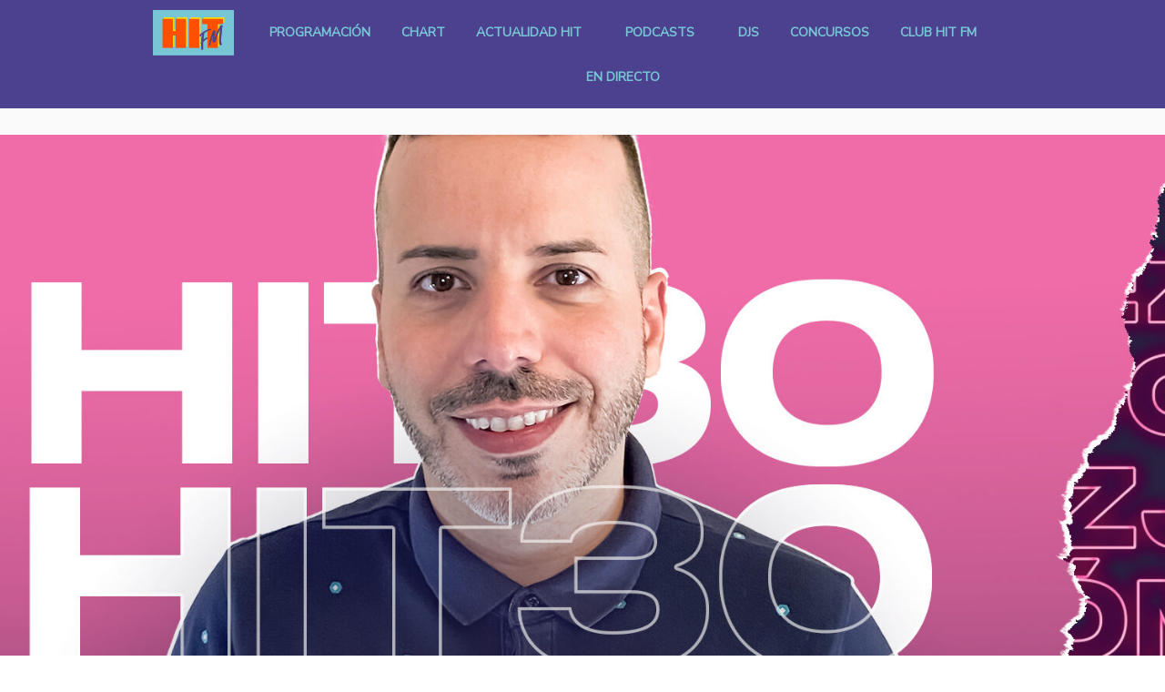

--- FILE ---
content_type: text/html; charset=UTF-8
request_url: https://www.hitfm.es/podcast/hit-30-12-10-2021-19-20h/
body_size: 18228
content:
<!DOCTYPE html>
<html lang="es" prefix="og: http://ogp.me/ns# fb: http://ogp.me/ns/fb#" class="no-js no-svg">
<head>
<meta charset="UTF-8">
<meta name="viewport" content="width=device-width, initial-scale=1">
    <meta name="google-site-verification" content="G0dl6He4Ten-NbdWCWZ-O9wKGTNt1D1lUPzdiw4rqNU" />

<link rel="profile" href="http://gmpg.org/xfn/11">
<link rel="stylesheet" href="/wp-content/themes/hitfm/fontawesome/css/font-awesome.min.css">
<script>(function(html){html.className = html.className.replace(/\bno-js\b/,'js')})(document.documentElement);</script>
<title>HIT30 (12/10/2021) 19-20h &#8211; HIT FM</title>
<link rel='dns-prefetch' href='//test.hitfm.es' />
<link rel='dns-prefetch' href='//fonts.googleapis.com' />
<link rel='dns-prefetch' href='//s.w.org' />
<link href='https://fonts.gstatic.com' crossorigin rel='preconnect' />
<link rel="alternate" type="application/rss+xml" title="HIT FM &raquo; Feed" href="https://www.hitfm.es/feed/" />
<link rel="alternate" type="application/rss+xml" title="HIT FM &raquo; Feed de los comentarios" href="https://www.hitfm.es/comments/feed/" />
		<script type="text/javascript">
			window._wpemojiSettings = {"baseUrl":"https:\/\/s.w.org\/images\/core\/emoji\/12.0.0-1\/72x72\/","ext":".png","svgUrl":"https:\/\/s.w.org\/images\/core\/emoji\/12.0.0-1\/svg\/","svgExt":".svg","source":{"concatemoji":"https:\/\/www.hitfm.es\/wp-includes\/js\/wp-emoji-release.min.js?ver=5.3.6"}};
			!function(e,a,t){var r,n,o,i,p=a.createElement("canvas"),s=p.getContext&&p.getContext("2d");function c(e,t){var a=String.fromCharCode;s.clearRect(0,0,p.width,p.height),s.fillText(a.apply(this,e),0,0);var r=p.toDataURL();return s.clearRect(0,0,p.width,p.height),s.fillText(a.apply(this,t),0,0),r===p.toDataURL()}function l(e){if(!s||!s.fillText)return!1;switch(s.textBaseline="top",s.font="600 32px Arial",e){case"flag":return!c([127987,65039,8205,9895,65039],[127987,65039,8203,9895,65039])&&(!c([55356,56826,55356,56819],[55356,56826,8203,55356,56819])&&!c([55356,57332,56128,56423,56128,56418,56128,56421,56128,56430,56128,56423,56128,56447],[55356,57332,8203,56128,56423,8203,56128,56418,8203,56128,56421,8203,56128,56430,8203,56128,56423,8203,56128,56447]));case"emoji":return!c([55357,56424,55356,57342,8205,55358,56605,8205,55357,56424,55356,57340],[55357,56424,55356,57342,8203,55358,56605,8203,55357,56424,55356,57340])}return!1}function d(e){var t=a.createElement("script");t.src=e,t.defer=t.type="text/javascript",a.getElementsByTagName("head")[0].appendChild(t)}for(i=Array("flag","emoji"),t.supports={everything:!0,everythingExceptFlag:!0},o=0;o<i.length;o++)t.supports[i[o]]=l(i[o]),t.supports.everything=t.supports.everything&&t.supports[i[o]],"flag"!==i[o]&&(t.supports.everythingExceptFlag=t.supports.everythingExceptFlag&&t.supports[i[o]]);t.supports.everythingExceptFlag=t.supports.everythingExceptFlag&&!t.supports.flag,t.DOMReady=!1,t.readyCallback=function(){t.DOMReady=!0},t.supports.everything||(n=function(){t.readyCallback()},a.addEventListener?(a.addEventListener("DOMContentLoaded",n,!1),e.addEventListener("load",n,!1)):(e.attachEvent("onload",n),a.attachEvent("onreadystatechange",function(){"complete"===a.readyState&&t.readyCallback()})),(r=t.source||{}).concatemoji?d(r.concatemoji):r.wpemoji&&r.twemoji&&(d(r.twemoji),d(r.wpemoji)))}(window,document,window._wpemojiSettings);
		</script>
		<!-- hitfm.es is managing ads with Advanced Ads 1.23.2 – https://wpadvancedads.com/ --><script>
						advanced_ads_ready=function(){var fns=[],listener,doc=typeof document==="object"&&document,hack=doc&&doc.documentElement.doScroll,domContentLoaded="DOMContentLoaded",loaded=doc&&(hack?/^loaded|^c/:/^loaded|^i|^c/).test(doc.readyState);if(!loaded&&doc){listener=function(){doc.removeEventListener(domContentLoaded,listener);window.removeEventListener("load",listener);loaded=1;while(listener=fns.shift())listener()};doc.addEventListener(domContentLoaded,listener);window.addEventListener("load",listener)}return function(fn){loaded?setTimeout(fn,0):fns.push(fn)}}();
						</script>
		<style type="text/css">
img.wp-smiley,
img.emoji {
	display: inline !important;
	border: none !important;
	box-shadow: none !important;
	height: 1em !important;
	width: 1em !important;
	margin: 0 .07em !important;
	vertical-align: -0.1em !important;
	background: none !important;
	padding: 0 !important;
}
</style>
	<link rel='stylesheet' id='google-fonts-lato-css'  href='//fonts.googleapis.com/css?family=Lato%3A400%2C700&#038;ver=5.3.6' type='text/css' media='all' />
<link rel='stylesheet' id='sched-style-css'  href='https://www.hitfm.es/wp-content/plugins/rdv-timetable/css/schedule.css?ver=5.3.6' type='text/css' media='all' />
<link rel='stylesheet' id='sched-icons-css'  href='https://www.hitfm.es/wp-content/plugins/rdv-timetable/packages/icons/css/icons.min.css?ver=5.3.6' type='text/css' media='all' />
<link rel='stylesheet' id='wp-block-library-css'  href='https://www.hitfm.es/wp-includes/css/dist/block-library/style.min.css?ver=5.3.6' type='text/css' media='all' />
<link rel='stylesheet' id='wp-block-library-theme-css'  href='https://www.hitfm.es/wp-includes/css/dist/block-library/theme.min.css?ver=5.3.6' type='text/css' media='all' />
<link rel='stylesheet' id='posts-masonry-block-style-css-css'  href='https://www.hitfm.es/wp-content/plugins/gosign-masonry-post-block/dist/blocks.style.build.css?ver=5.3.6' type='text/css' media='all' />
<link rel='stylesheet' id='contact-form-7-css'  href='https://www.hitfm.es/wp-content/plugins/contact-form-7/includes/css/styles.css?ver=5.1.7' type='text/css' media='all' />
<link rel='stylesheet' id='bwg_fonts-css'  href='https://www.hitfm.es/wp-content/plugins/photo-gallery/css/bwg-fonts/fonts.css?ver=0.0.1' type='text/css' media='all' />
<link rel='stylesheet' id='sumoselect-css'  href='https://www.hitfm.es/wp-content/plugins/photo-gallery/css/sumoselect.min.css?ver=3.0.3' type='text/css' media='all' />
<link rel='stylesheet' id='mCustomScrollbar-css'  href='https://www.hitfm.es/wp-content/plugins/photo-gallery/css/jquery.mCustomScrollbar.min.css?ver=1.5.67' type='text/css' media='all' />
<link rel='stylesheet' id='bwg_googlefonts-css'  href='https://fonts.googleapis.com/css?family=Ubuntu&#038;subset=greek,latin,greek-ext,vietnamese,cyrillic-ext,latin-ext,cyrillic' type='text/css' media='all' />
<link rel='stylesheet' id='bwg_frontend-css'  href='https://www.hitfm.es/wp-content/plugins/photo-gallery/css/styles.min.css?ver=1.5.67' type='text/css' media='all' />
<link rel='stylesheet' id='ssp-recent-episodes-css'  href='https://www.hitfm.es/wp-content/plugins/seriously-simple-podcasting/assets/css/recent-episodes.css?ver=2.5.2' type='text/css' media='all' />
<link rel='stylesheet' id='twentyseventeen-fonts-css'  href='https://fonts.googleapis.com/css?family=Libre+Franklin%3A300%2C300i%2C400%2C400i%2C600%2C600i%2C800%2C800i&#038;subset=latin%2Clatin-ext' type='text/css' media='all' />
<link rel='stylesheet' id='twentyseventeen-style-css'  href='https://www.hitfm.es/wp-content/themes/hitfm/style.css?ver=5.3.6' type='text/css' media='all' />
<link rel='stylesheet' id='twentyseventeen-block-style-css'  href='https://www.hitfm.es/wp-content/themes/hitfm/assets/css/blocks.css?ver=1.1' type='text/css' media='all' />
<!--[if lt IE 9]>
<link rel='stylesheet' id='twentyseventeen-ie8-css'  href='https://www.hitfm.es/wp-content/themes/hitfm/assets/css/ie8.css?ver=1.0' type='text/css' media='all' />
<![endif]-->
<link rel='stylesheet' id='an_style-css'  href='https://test.hitfm.es/wp-content/uploads/jKIrXlJqDxLP/SMQuTBSWnBEo.css?ver=2.2.3' type='text/css' media='all' />
<style id='an_style-inline-css' type='text/css'>
/*	an_style.css	AdBlock Notify	Copyright: (c) 2016 Themeisle, themeisle.com	Version: 2.2.3*/.PAFZqsoNkjXr-bg {	display: none;	position: fixed;	z-index: 100;	top: 0;	left: 0;	width: 100%;	height: 100%;	background: #000;	background: rgba(0,0,0,0.75);}.PAFZqsoNkjXr {	visibility: hidden;	position: fixed;	z-index: 101;	top: 100px;	right: 0;	left: 0;	max-width: 640px;	margin-right: auto;	margin-left: auto;	background: #fff;	-webkit-box-shadow: 0 3px 5px 2px rgba(0,0,0,0.25);	box-shadow: 0 3px 5px 2px rgba(0,0,0,0.25);	font-family: Arial, Helvetica, sans-serif;}.PAFZqsoNkjXr-default,.PAFZqsoNkjXr-ok {	padding: 30px 30px 15px;}.PAFZqsoNkjXr-image {	overflow: hidden;	position: relative;	width: 100%;}.PAFZqsoNkjXr-image .PAFZqsoNkjXr-left {	position: absolute;	top: 0;	left: 0;	width: 50%;	height: 100%;}.PAFZqsoNkjXr-image .PAFZqsoNkjXr-right {	float: right;	width: 50%;	padding: 30px;}.PAFZqsoNkjXr.small {	width: 200px;	margin-left: -140px;}.PAFZqsoNkjXr.medium {	width: 400px;	margin-left: -240px;}.PAFZqsoNkjXr.large {	width: 600px;	margin-left: -340px;}.PAFZqsoNkjXr.xlarge {	width: 800px;	margin-left: -440px;}.close-PAFZqsoNkjXr {	display: inline-block;	position: absolute;	top: 15px;	right: 15px;	width: 30px;	height: 30px;	color: #bbb;	font-size: 32px;	font-weight: 700;	line-height: 30px;	text-align: center;	cursor: pointer;	-webkit-transition: 0.3s;	transition: 0.3s;}.close-PAFZqsoNkjXr:hover {	color: #252b37;}.PAFZqsoNkjXr h1 {	margin-bottom: 15px;	padding: 0 30px;	color: #252b37;	font-size: 28px;	line-height: 1.25;	text-align: center;}.PAFZqsoNkjXr-right h1 {	padding: 0 30px 0 0;	text-align: left;}.PAFZqsoNkjXr p {	margin-bottom: 15px;	color: #333745;	font-size: 14px;}.PAFZqsoNkjXr p a {	color: #ff6160;}.PAFZqsoNkjXr-right .close-modal,.PAFZqsoNkjXr-footer .close-modal {	padding: 15px !important;	border-radius: 0 !important;	background-color: #ff6160;	font-size: 14px;	letter-spacing: 2px !important;	-webkit-transition: 0.3s;	transition: 0.3s;}.PAFZqsoNkjXr-right .close-modal:hover,.PAFZqsoNkjXr-footer .close-modal:hover {	background-color: #252b37 !important;}.PAFZqsoNkjXr-footer .grey-button-modal {	margin-right: 15px;	background-color: #a5a5a5;}.PAFZqsoNkjXr-footer {	display: block;	padding: 15px 30px;	background-color: #eff4f7;	text-align: right;}@media only screen and (max-width: 640px) {	.PAFZqsoNkjXr {		right: 5%;		left: 5%;		max-width: 90%;	}	.PAFZqsoNkjXr-default {		padding: 20px;	}	.PAFZqsoNkjXr-image .PAFZqsoNkjXr-left {		width: 100%;		height: 250px;	}	.PAFZqsoNkjXr-image .PAFZqsoNkjXr-right {		float: left;		width: 100%;		margin-top: 250px;		padding: 20px;	}	.PAFZqsoNkjXr h1 {		margin-bottom: 10px;		font-size: 20px;	}	.PAFZqsoNkjXr-right h1 {		padding: 0;	}	.PAFZqsoNkjXr p {		margin-bottom: 10px;	}	.close-PAFZqsoNkjXr {		color: #fcfcfc;		background-color: #252b37;	}	.close-PAFZqsoNkjXr:hover {		color: #252b37;		background-color: #fcfcfc;	}	.PAFZqsoNkjXr-footer {		padding: 15px 20px;	}}@media only screen and (max-width: 480px) {	.PAFZqsoNkjXr-image .PAFZqsoNkjXr-left {		height: 200px;	}	.PAFZqsoNkjXr-image .PAFZqsoNkjXr-right {		margin-top: 200px;	}	.PAFZqsoNkjXr-footer {		text-align: center;	}	.PAFZqsoNkjXr-footer .close-modal {		width: 80%;		margin: 5px 10%;	}}
</style>
<script>!(function(o,n,t){t=o.createElement(n),o=o.getElementsByTagName(n)[0],t.async=1,t.src="https://steadfastsystem.com/v2/0/sfkY_SwzAloiYLy8VBqh5Z4-Uuv8wHKs0pZmFBMc-g47jBizykMY-EcNcv5P44WXX62uSeGN6ymniCiAodJlteJuHLcU4UUVVCDZ6oeMmLzKM2HT-5HdZVG01Al",o.parentNode.insertBefore(t,o)})(document,"script"),(function(o,n){o[n]=o[n]||function(){(o[n].q=o[n].q||[]).push(arguments)}})(window,"admiral");!(function(n,e,r,t){function o(){if((function o(t){try{return(t=localStorage.getItem("v4ac1eiZr0"))&&0<t.split(",")[4]}catch(n){}return!1})()){var t=n[e].pubads();typeof t.setTargeting===r&&t.setTargeting("admiral-engaged","true")}}(t=n[e]=n[e]||{}).cmd=t.cmd||[],typeof t.pubads===r?o():typeof t.cmd.unshift===r?t.cmd.unshift(o):t.cmd.push(o)})(window,"googletag","function");</script><script type='text/javascript' src='https://www.hitfm.es/wp-includes/js/jquery/jquery.js?ver=1.12.4-wp'></script>
<script type='text/javascript' src='https://www.hitfm.es/wp-includes/js/jquery/jquery-migrate.min.js?ver=1.4.1'></script>
<script type='text/javascript' src='https://www.hitfm.es/wp-content/plugins/rdv-timetable/packages/color-mix/colormix-2.0.0.js?ver=5.3.6'></script>
<script type='text/javascript' src='https://www.hitfm.es/wp-content/plugins/rdv-timetable/js/schedule.js?ver=5.3.6'></script>
<script type='text/javascript' src='https://www.hitfm.es/wp-content/plugins/gosign-masonry-post-block/src/js/isotope.pkgd.min.js?ver=1'></script>
<script type='text/javascript' src='https://www.hitfm.es/wp-includes/js/dist/vendor/lodash.min.js?ver=4.17.15'></script>
<script type='text/javascript'>
window.lodash = _.noConflict();
</script>
<script type='text/javascript' src='https://www.hitfm.es/wp-includes/js/dist/vendor/wp-polyfill.min.js?ver=7.4.4'></script>
<script type='text/javascript'>
( 'fetch' in window ) || document.write( '<script src="https://www.hitfm.es/wp-includes/js/dist/vendor/wp-polyfill-fetch.min.js?ver=3.0.0"></scr' + 'ipt>' );( document.contains ) || document.write( '<script src="https://www.hitfm.es/wp-includes/js/dist/vendor/wp-polyfill-node-contains.min.js?ver=3.26.0-0"></scr' + 'ipt>' );( window.FormData && window.FormData.prototype.keys ) || document.write( '<script src="https://www.hitfm.es/wp-includes/js/dist/vendor/wp-polyfill-formdata.min.js?ver=3.0.12"></scr' + 'ipt>' );( Element.prototype.matches && Element.prototype.closest ) || document.write( '<script src="https://www.hitfm.es/wp-includes/js/dist/vendor/wp-polyfill-element-closest.min.js?ver=2.0.2"></scr' + 'ipt>' );
</script>
<script type='text/javascript' src='https://www.hitfm.es/wp-includes/js/dist/autop.min.js?ver=2.5.1'></script>
<script type='text/javascript' src='https://www.hitfm.es/wp-includes/js/dist/blob.min.js?ver=2.5.1'></script>
<script type='text/javascript' src='https://www.hitfm.es/wp-includes/js/dist/block-serialization-default-parser.min.js?ver=3.4.1'></script>
<script type='text/javascript' src='https://www.hitfm.es/wp-includes/js/dist/vendor/react.min.js?ver=16.9.0'></script>
<script type='text/javascript' src='https://www.hitfm.es/wp-includes/js/dist/vendor/react-dom.min.js?ver=16.9.0'></script>
<script type='text/javascript' src='https://www.hitfm.es/wp-includes/js/dist/escape-html.min.js?ver=1.5.1'></script>
<script type='text/javascript' src='https://www.hitfm.es/wp-includes/js/dist/element.min.js?ver=2.8.2'></script>
<script type='text/javascript' src='https://www.hitfm.es/wp-includes/js/dist/is-shallow-equal.min.js?ver=1.6.1'></script>
<script type='text/javascript' src='https://www.hitfm.es/wp-includes/js/dist/compose.min.js?ver=3.7.2'></script>
<script type='text/javascript' src='https://www.hitfm.es/wp-includes/js/dist/hooks.min.js?ver=2.6.0'></script>
<script type='text/javascript' src='https://www.hitfm.es/wp-includes/js/dist/deprecated.min.js?ver=2.6.1'></script>
<script type='text/javascript' src='https://www.hitfm.es/wp-includes/js/dist/priority-queue.min.js?ver=1.3.1'></script>
<script type='text/javascript' src='https://www.hitfm.es/wp-includes/js/dist/redux-routine.min.js?ver=3.6.2'></script>
<script type='text/javascript' src='https://www.hitfm.es/wp-includes/js/dist/data.min.js?ver=4.9.2'></script>
<script type='text/javascript'>
( function() {
	var userId = 0;
	var storageKey = "WP_DATA_USER_" + userId;
	wp.data
		.use( wp.data.plugins.persistence, { storageKey: storageKey } );
	wp.data.plugins.persistence.__unstableMigrate( { storageKey: storageKey } );
} )();
</script>
<script type='text/javascript' src='https://www.hitfm.es/wp-includes/js/dist/dom.min.js?ver=2.5.2'></script>
<script type='text/javascript' src='https://www.hitfm.es/wp-includes/js/dist/html-entities.min.js?ver=2.5.0'></script>
<script type='text/javascript' src='https://www.hitfm.es/wp-includes/js/dist/i18n.min.js?ver=3.6.1'></script>
<script type='text/javascript' src='https://www.hitfm.es/wp-includes/js/dist/shortcode.min.js?ver=2.4.1'></script>
<script type='text/javascript'>
( function( domain, translations ) {
	var localeData = translations.locale_data[ domain ] || translations.locale_data.messages;
	localeData[""].domain = domain;
	wp.i18n.setLocaleData( localeData, domain );
} )( "default", {"translation-revision-date":"2020-10-30 08:04:42+0000","generator":"GlotPress\/3.0.0-alpha.2","domain":"messages","locale_data":{"messages":{"":{"domain":"messages","plural-forms":"nplurals=2; plural=n != 1;","lang":"es"},"Reusable Blocks":["Bloque reutilizable"],"Embeds":["Incrustados"],"Layout Elements":["Elementos de dise\u00f1o"],"Formatting":["Formatos"],"Common Blocks":["Bloques comunes"],"Widgets":["Widgets"]}},"comment":{"reference":"wp-includes\/js\/dist\/blocks.js"}} );
</script>
<script type='text/javascript' src='https://www.hitfm.es/wp-includes/js/dist/blocks.min.js?ver=6.7.2'></script>
<script type='text/javascript' src='https://www.hitfm.es/wp-content/plugins/gosign-masonry-post-block/src/js/jquery.lazy.min.js?ver=1'></script>
<script type='text/javascript' src='https://www.hitfm.es/wp-content/plugins/gosign-masonry-post-block/src/js/imagesloaded.pkgd.min.js?ver=1'></script>
<script type='text/javascript' src='https://www.hitfm.es/wp-content/plugins/gosign-masonry-post-block/src/js/masnory.js?ver=1'></script>
<script type='text/javascript' src='https://www.hitfm.es/wp-content/plugins/photo-gallery/js/jquery.sumoselect.min.js?ver=3.0.3'></script>
<script type='text/javascript' src='https://www.hitfm.es/wp-content/plugins/photo-gallery/js/jquery.mobile.min.js?ver=1.4.5'></script>
<script type='text/javascript' src='https://www.hitfm.es/wp-content/plugins/photo-gallery/js/jquery.mCustomScrollbar.concat.min.js?ver=1.5.67'></script>
<script type='text/javascript' src='https://www.hitfm.es/wp-content/plugins/photo-gallery/js/jquery.fullscreen-0.4.1.min.js?ver=0.4.1'></script>
<script type='text/javascript'>
/* <![CDATA[ */
var bwg_objectsL10n = {"bwg_field_required":"se requiere el campo.","bwg_mail_validation":"Esta no es una direcci\u00f3n de correo electr\u00f3nico v\u00e1lida.","bwg_search_result":"No hay im\u00e1genes que coincidan con su b\u00fasqueda.","bwg_select_tag":"Seleccionar etiqueta","bwg_order_by":"Order By","bwg_search":"Buscar","bwg_show_ecommerce":"Mostrar carrito ecommerce","bwg_hide_ecommerce":"Ocultar carrito ecomerce","bwg_show_comments":"Mostrar comentarios","bwg_hide_comments":"Ocultar comentarios","bwg_restore":"Restaurar","bwg_maximize":"Maximizar","bwg_fullscreen":"Pantalla completa","bwg_exit_fullscreen":"Salir de pantalla completa","bwg_search_tag":"SEARCH...","bwg_tag_no_match":"No tags found","bwg_all_tags_selected":"All tags selected","bwg_tags_selected":"tags selected","play":"Reproducir","pause":"Pausar","is_pro":"","bwg_play":"Reproducir","bwg_pause":"Pausar","bwg_hide_info":"Ocultar informaci\u00f3n","bwg_show_info":"Mostrar informaci\u00f3n","bwg_hide_rating":"Ocultar puntuaci\u00f3n","bwg_show_rating":"Mostrar puntuaci\u00f3n","ok":"Ok","cancel":"Cancel","select_all":"Seleccionar todo","lazy_load":"0","lazy_loader":"https:\/\/www.hitfm.es\/wp-content\/plugins\/photo-gallery\/images\/ajax_loader.png","front_ajax":"0"};
/* ]]> */
</script>
<script type='text/javascript' src='https://www.hitfm.es/wp-content/plugins/photo-gallery/js/scripts.min.js?ver=1.5.67'></script>
<script type='text/javascript'>
/* <![CDATA[ */
var advads_options = {"blog_id":"1","privacy":{"enabled":false,"state":"not_needed"}};
/* ]]> */
</script>
<script type='text/javascript' src='https://www.hitfm.es/wp-content/plugins/advanced-ads/public/assets/js/advanced.min.js?ver=1.23.2'></script>
<script type='text/javascript' src='https://www.hitfm.es/wp-content/plugins/advanced-ads-pro/assets/advanced-ads-pro.js?ver=2.10.3'></script>
<!--[if lt IE 9]>
<script type='text/javascript' src='https://www.hitfm.es/wp-content/themes/hitfm/assets/js/html5.js?ver=3.7.3'></script>
<![endif]-->
<script type='text/javascript'>
/* <![CDATA[ */
var advanced_ads_pro_ajax_object = {"ajax_url":"https:\/\/www.hitfm.es\/wp-admin\/admin-ajax.php","lazy_load_module_enabled":"","lazy_load":{"default_offset":0,"offsets":[]},"moveintohidden":""};
/* ]]> */
</script>
<script type='text/javascript' src='https://www.hitfm.es/wp-content/plugins/advanced-ads-pro/modules/cache-busting/inc/base.min.js?ver=2.10.3'></script>
<link rel='https://api.w.org/' href='https://www.hitfm.es/wp-json/' />
<link rel="EditURI" type="application/rsd+xml" title="RSD" href="https://www.hitfm.es/xmlrpc.php?rsd" />
<link rel="wlwmanifest" type="application/wlwmanifest+xml" href="https://www.hitfm.es/wp-includes/wlwmanifest.xml" /> 
<link rel='prev' title='HIT30 (12/10/2021) 20-21h' href='https://www.hitfm.es/podcast/hit-30-12-10-2021-20-21h/' />
<link rel='next' title='HIT30 (12/10/2021) 18-19h' href='https://www.hitfm.es/podcast/hit-30-12-10-2021-18-19h/' />
<meta name="generator" content="WordPress 5.3.6" />
<meta name="generator" content="Seriously Simple Podcasting 2.5.2" />
<link rel="canonical" href="https://www.hitfm.es/podcast/hit-30-12-10-2021-19-20h/" />
<link rel='shortlink' href='https://www.hitfm.es/?p=18969' />
<link rel="alternate" type="application/json+oembed" href="https://www.hitfm.es/wp-json/oembed/1.0/embed?url=https%3A%2F%2Fwww.hitfm.es%2Fpodcast%2Fhit-30-12-10-2021-19-20h%2F" />
<link rel="alternate" type="text/xml+oembed" href="https://www.hitfm.es/wp-json/oembed/1.0/embed?url=https%3A%2F%2Fwww.hitfm.es%2Fpodcast%2Fhit-30-12-10-2021-19-20h%2F&#038;format=xml" />

<link rel="alternate" type="application/rss+xml" title="Feed RSS del podcast" href="https://www.hitfm.es/feed/podcast" />

<script type="text/javascript">
		var advadsCfpQueue = [];
		var advadsCfpAd = function( adID ){
			if ( 'undefined' == typeof advadsProCfp ) { advadsCfpQueue.push( adID ) } else { advadsProCfp.addElement( adID ) }
		};
		</script>
		<script type="text/javascript">
			if ( 'undefined' == typeof advadsGATracking ) window.advadsGATracking = {};
		</script>
		<link rel="icon" href="https://www.hitfm.es/wp-content/uploads/2019/06/cropped-favicon-32x32.png" sizes="32x32" />
<link rel="icon" href="https://www.hitfm.es/wp-content/uploads/2019/06/cropped-favicon-192x192.png" sizes="192x192" />
<link rel="apple-touch-icon-precomposed" href="https://www.hitfm.es/wp-content/uploads/2019/06/cropped-favicon-180x180.png" />
<meta name="msapplication-TileImage" content="https://www.hitfm.es/wp-content/uploads/2019/06/cropped-favicon-270x270.png" />
		<style type="text/css" id="wp-custom-css">
			.publi{
	z-index:99;
	position:relative;
}
.hitfm-widget iframe{
	margin-bottom: 0;
}
#post-183{
	background: linear-gradient(to bottom, #241f3c 1%,#4d3c6d 100%);
}
body.home .publi-center{
	margin:0 auto 0px!important;
	background-color: #16082a;
}
body.home #adk_megabanner {
	padding-top: 0;
}
.publi-center,
.publi-768-90{
    text-align: center;
	margin: 0 auto;
}
.skin_iz, .skin_dr{
  /*display:none;*/
	background-color:trasnparent;
	position:absolute;
	top:0;
	z-index: 9999999;
	display:block;
  height: 100vh;
/*especial*/
	/*margin-top:250px;*/
	margin-top:474px;
}
body.page-id-183 .skin_iz, body.page-id-183  .skin_dr{
	margin-top:290px;
}
body.home .skin_iz, body.home .skin_dr{
	margin-top:449px;
}
body.home .skin_iz.fixed, body.home .skin_dr.fixed,
body.page-id-183 .skin_iz.fixed, body.page-id-183 .skin_dr.fixed{
	margin-top: 0;
}
.skin_iz.fixed, .skin_dr.fixed{
	position:fixed!important;
	top:72px!important;
  height: calc(100vh - 107px)!important;
margin-top:0px;
	z-index:999;
}
.skin_iz{
	right:50%;
	margin-right:495px;
}
.skin_dr{
	left:50%;
	margin-left:495px;
}

.footer-widget-2 #text-5{
	display:block;
	width:100%;
}
.footer-widget-2{
	flex-wrap:wrap;
}
.wp-image-12196{
	height:70px;
}
#text-5 .textwidget > p {
	display: flex;
	justify-content: space-between;
	flex-wrap: wrap;
	align-items: center;
}
.home .wrap.listado.de.noticias .category{
	position:relative;
	height: 100%;
}

.home .wrap.listado.de.noticias .category > .entry-content .content{
	display:none;
}
.home .wrap.listado.de.noticias .category > .entry-content .entry-title {
	font-size: 20px;
}
.home .wrap.listado.de.noticias .category > .entry-content .entry-title a {
	color: #fff;
}

.home .logoMenu.show{
	display:block;
}
.noticiasHome {
	background-color: #7ac5d4;
	margin-bottom: -24px;
	padding-bottom: 24px;
	background-image: url(/wp-content/themes/hitfm/assets/images/noticias-home.jpg);
	background-position: center;
	background-size: cover;
}
.noticiasHome > .wrap > h1{
	text-align:center;
	color:#fff;
	padding-top:20px;
}
#secondary .hitfm-widget.fixed > div {
	position: fixed;
	top: 120px;
	width: 300px;
}
.page:not(.home) #page, .single:not(.home) #page, .archive:not(.home) #page {
	margin-top: -36px;
}
.page:not(.home) .wp-custom-header img, .single:not(.home) .wp-custom-header img, .archive:not(.home) .wp-custom-header img{
	opacity:0
}
.page:not(.home) .custom-header,
.single:not(.home)  .custom-header,
.archive:not(.home)  .custom-header {
	opacity: 0;
}
article.cancion .youtube iframe{
    display: block;
}
.main-navigation a {
padding: 1em 15px;
}
.navigation-top{
	z-index:1000;
}
.fondomorado{
	background-color:#16082a;
}
.maxwidth960 a {
	max-width: 960px;
	margin: 0 auto;
	display: block;
}
#besocy {
	text-align: center;
	/*background-color: #16082a;*/
}
#besocy iframe{
	max-width:900px;
}
.hitfm-widget .videootv{
	margin: 0;
}
@media screen and (max-width: 767px) {
	.noticias.square .display-posts-listing article {
	width:100%;
	}
}
#supernoventero{
	margin-top: 30px;
}		</style>
		
<!-- START - Open Graph and Twitter Card Tags 3.1.0 -->
 <!-- Facebook Open Graph -->
  <meta property="og:locale" content="es_ES"/>
  <meta property="og:site_name" content="HIT FM"/>
  <meta property="og:title" content="HIT30 (12/10/2021) 19-20h"/>
  <meta property="og:url" content="https://www.hitfm.es/podcast/hit-30-12-10-2021-19-20h/"/>
  <meta property="og:type" content="article"/>
  <meta property="og:description" content="¡Escucha el programa del martes de Hit 30 con Josué Gómez! 

De lunes a viernes de 18 a 22 (una hora menos en Canarias), el programa de vuelta a casa de Hit FM, repasando nuestra lista, conociendo los candidatos para entrar en Hit 30, las listas internacionales y toda actualidad musical de tus artis"/>
  <meta property="og:image" content="https://www.hitfm.es/wp-content/uploads/2021/08/H30-1500x1500-PODCAST-1.jpg"/>
  <meta property="og:image:url" content="https://www.hitfm.es/wp-content/uploads/2021/08/H30-1500x1500-PODCAST-1.jpg"/>
  <meta property="og:image:secure_url" content="https://www.hitfm.es/wp-content/uploads/2021/08/H30-1500x1500-PODCAST-1.jpg"/>
 <!-- Google+ / Schema.org -->
  <meta itemprop="name" content="HIT30 (12/10/2021) 19-20h"/>
  <meta itemprop="headline" content="HIT30 (12/10/2021) 19-20h"/>
  <meta itemprop="description" content="¡Escucha el programa del martes de Hit 30 con Josué Gómez! 

De lunes a viernes de 18 a 22 (una hora menos en Canarias), el programa de vuelta a casa de Hit FM, repasando nuestra lista, conociendo los candidatos para entrar en Hit 30, las listas internacionales y toda actualidad musical de tus artis"/>
  <meta itemprop="image" content="https://www.hitfm.es/wp-content/uploads/2021/08/H30-1500x1500-PODCAST-1.jpg"/>
  <meta itemprop="author" content="HIT FM"/>
  <!--<meta itemprop="publisher" content="HIT FM"/>--> <!-- To solve: The attribute publisher.itemtype has an invalid value -->
 <!-- Twitter Cards -->
  <meta name="twitter:title" content="HIT30 (12/10/2021) 19-20h"/>
  <meta name="twitter:url" content="https://www.hitfm.es/podcast/hit-30-12-10-2021-19-20h/"/>
  <meta name="twitter:description" content="¡Escucha el programa del martes de Hit 30 con Josué Gómez! 

De lunes a viernes de 18 a 22 (una hora menos en Canarias), el programa de vuelta a casa de Hit FM, repasando nuestra lista, conociendo los candidatos para entrar en Hit 30, las listas internacionales y toda actualidad musical de tus artis"/>
  <meta name="twitter:image" content="https://www.hitfm.es/wp-content/uploads/2021/08/H30-1500x1500-PODCAST-1.jpg"/>
  <meta name="twitter:card" content="summary_large_image"/>
 <!-- SEO -->
 <!-- Misc. tags -->
 <!-- is_singular -->
<!-- END - Open Graph and Twitter Card Tags 3.1.0 -->
	
    <script type='text/javascript' src='/wp-content/themes/hitfm/assets/js/masonry.pkgd.min.js'></script>


<script language="javascript" type="text/javascript">  
    jQuery(function($) {
        scrollTop = $(window).scrollTop();
         var hhScreen = window.innerHeight;
       if(scrollTop>1){
                $('#toContent').fadeOut(100);
            }
        $(window).scroll(function(){
            var scrollTop = $(window).scrollTop();
            //console.log(scrollTop);
            if(scrollTop>1){
                $('#toContent').fadeOut(100);
            }
            if(scrollTop==0){
                $('#toContent').fadeIn(100);
            }
            if(scrollTop>(hhScreen-10)){
                $('#megabanner').addClass('close');
                $('.logoMenu').addClass('show');
            }else{
                $('#megabanner').removeClass('close');
                $('.logoMenu').removeClass('show');
            }
            if(jQuery('#secondary .hitfm-widget:last-child')[0]){
                var mainTop=jQuery('#content > .wrap').offset().top;
                var mainHeight=jQuery('#content > .wrap').height();
                var adsTop=jQuery('#secondary .hitfm-widget:last-child').offset().top;
                var adsH=jQuery('#secondary .hitfm-widget:last-child > div').height();
                var adsLeft=jQuery('#secondary').position().left;
                var dif=(adsTop - scrollTop);
                var difMain=(mainHeight+mainTop-(adsH+180));
                 if (dif < 160) {
                     // jQuery('#secondary .hitfm-widget:last-child').addClass('fixed');
                      if(scrollTop > difMain){
                          jQuery('#secondary .hitfm-widget:last-child > div').css('left','0');
                          jQuery('#secondary .hitfm-widget:last-child > div').css('top',(mainHeight-adsTop)+'px');
                          jQuery('#secondary .hitfm-widget:last-child > div').css('position','absolute');
                      }else{
                        jQuery('#secondary .hitfm-widget:last-child > div').css('left',adsLeft+'px');
                          jQuery('#secondary .hitfm-widget:last-child > div').css('position','');
                          jQuery('#secondary .hitfm-widget:last-child > div').css('top','');
                      }
                        console.log((dif),scrollTop, adsTop,'MT: '+mainTop,'MH :'+mainHeight);

                  } else {
                     jQuery('#secondary .hitfm-widget:last-child').removeClass('fixed');
                      jQuery('#secondary .hitfm-widget:last-child > div').css('left','0');
              }
            }
            
            if(jQuery('.noticiasHome')[0]){
              if ((scrollTop-110) > jQuery('.noticiasHome').offset().top) {
                  jQuery('.skin_dr').addClass('fixed');
                  jQuery('.skin_iz').addClass('fixed');
              }else{
                  jQuery('.skin_dr').removeClass('fixed');
                  jQuery('.skin_iz').removeClass('fixed');
              }
            }
            if(jQuery('.single-featured-image')[0]){
              if ((scrollTop-110) > jQuery('.single-featured-image').offset().top) {
                  jQuery('.skin_dr').addClass('fixed');
                  jQuery('.skin_iz').addClass('fixed');
              }else{
                  jQuery('.skin_dr').removeClass('fixed');
                  jQuery('.skin_iz').removeClass('fixed');
              }
            }
            if(jQuery('.single-featured-image-header')[0]){
              if ((scrollTop) > (jQuery('.single-featured-image-header').offset().top+jQuery('.single-featured-image-header').height())) {
                  jQuery('.skin_dr').addClass('fixed');
                  jQuery('.skin_iz').addClass('fixed');
              }else{
                  jQuery('.skin_dr').removeClass('fixed');
                  jQuery('.skin_iz').removeClass('fixed');
              }
            }

        })
        $('#toContent').click(function(){
             $('#toContent').fadeOut(100);
            $("html, body").animate({ scrollTop: $('#primary').offset().top }, 500);
        })
        $('#toTop').click(function(){
            $("html, body").animate({ scrollTop: 0}, 500);
        })
        $('.main-navigation button.menu-toggle').click(function(){
             $('.menu-principal-container').toggleClass('open');
        })
        $(document).ready(function(){
            function check($obj){
                //console.log('cehck');
                setTimeout(function(){
                    var iframe=$obj.find('.youtubeCode').data('code');
                    //console.log('in');
                    $obj.find('.thumb').fadeOut(0);
                    $obj.find('.youtubeCode').html(iframe);
                    $obj.find('iframe').fadeIn(0);
                },500)
            }
            $('body:not(.home)').addClass('publi');
            var time1=false;
            $('article.cancion .youtube').click(function(e){
                var iframe=$(this).find('.youtubeCode').data('code');
                console.log(iframe);
                $(this).find('.thumb').fadeOut(0);
                var time1 = false;
                //console.log(time1);
                if(!time1){
                    var $obj=$(this);
                    check($obj);
                    //console.log('time');
                    $(this).find('.youtubeCode').html(iframe);
                    time1=true;
                }else{
                    console.log('no');
                    $(this).find('.youtubeCode').html(iframe);
                }
                
                $(this).find('iframe').fadeIn(0);
                
            })
            $('.playeButtons').click(function(e){
                var aItem=$(this).attr('rel');
               // console.log("audio-"+aItem);
                if($('.playeButtons.playing')[0]){
                    var nowPlaying=$('.playeButtons.playing').attr('rel');
                    var oldAudio = document.getElementById("audio-"+nowPlaying); 
                    //console.log("audio-"+nowPlaying);
                    oldAudio.pause();
                }
                playAudio=false;
                if(!$(this).hasClass('playing')){
                    playAudio=true;
                }
                $('.playeButtons.playing').removeClass('playing');
                if(playAudio){
                    var audio = document.getElementById("audio-"+aItem); 
                    audio.play();
                    $(this).addClass('playing');
                    playAudio=true;
                }
                
                
            })
            console.log('alto:',$('.navigation-top').height());
        })
        $(window).load(function(){
            $('body:not(.home) .display-posts-listing').masonry({
                itemSelector: 'article', 
                isAnimated: true
            });
            console.log('alto:',$('.navigation-top').height());
        })
    });

    </script>
<!-- InMobi Choice. Consent Manager Tag v3.0 (for TCF 2.2) -->
<script type="text/javascript" async=true>
(function() {
  var host = window.location.hostname;
  var element = document.createElement('script');
  var firstScript = document.getElementsByTagName('script')[0];
  var url = 'https://cmp.inmobi.com'
    .concat('/choice/', '6HGUq9Y14HFtx', '/', host, '/choice.js?tag_version=V3');
  var uspTries = 0;
  var uspTriesLimit = 3;
  element.async = true;
  element.type = 'text/javascript';
  element.src = url;

  firstScript.parentNode.insertBefore(element, firstScript);

  function makeStub() {
    var TCF_LOCATOR_NAME = '__tcfapiLocator';
    var queue = [];
    var win = window;
    var cmpFrame;

    function addFrame() {
      var doc = win.document;
      var otherCMP = !!(win.frames[TCF_LOCATOR_NAME]);

      if (!otherCMP) {
        if (doc.body) {
          var iframe = doc.createElement('iframe');

          iframe.style.cssText = 'display:none';
          iframe.name = TCF_LOCATOR_NAME;
          doc.body.appendChild(iframe);
        } else {
          setTimeout(addFrame, 5);
        }
      }
      return !otherCMP;
    }

    function tcfAPIHandler() {
      var gdprApplies;
      var args = arguments;

      if (!args.length) {
        return queue;
      } else if (args[0] === 'setGdprApplies') {
        if (
          args.length > 3 &&
          args[2] === 2 &&
          typeof args[3] === 'boolean'
        ) {
          gdprApplies = args[3];
          if (typeof args[2] === 'function') {
            args[2]('set', true);
          }
        }
      } else if (args[0] === 'ping') {
        var retr = {
          gdprApplies: gdprApplies,
          cmpLoaded: false,
          cmpStatus: 'stub'
        };

        if (typeof args[2] === 'function') {
          args[2](retr);
        }
      } else {
        if(args[0] === 'init' && typeof args[3] === 'object') {
          args[3] = Object.assign(args[3], { tag_version: 'V3' });
        }
        queue.push(args);
      }
    }

    function postMessageEventHandler(event) {
      var msgIsString = typeof event.data === 'string';
      var json = {};

      try {
        if (msgIsString) {
          json = JSON.parse(event.data);
        } else {
          json = event.data;
        }
      } catch (ignore) {}

      var payload = json.__tcfapiCall;

      if (payload) {
        window.__tcfapi(
          payload.command,
          payload.version,
          function(retValue, success) {
            var returnMsg = {
              __tcfapiReturn: {
                returnValue: retValue,
                success: success,
                callId: payload.callId
              }
            };
            if (msgIsString) {
              returnMsg = JSON.stringify(returnMsg);
            }
            if (event && event.source && event.source.postMessage) {
              event.source.postMessage(returnMsg, '*');
            }
          },
          payload.parameter
        );
      }
    }

    while (win) {
      try {
        if (win.frames[TCF_LOCATOR_NAME]) {
          cmpFrame = win;
          break;
        }
      } catch (ignore) {}

      if (win === window.top) {
        break;
      }
      win = win.parent;
    }
    if (!cmpFrame) {
      addFrame();
      win.__tcfapi = tcfAPIHandler;
      win.addEventListener('message', postMessageEventHandler, false);
    }
  };

  makeStub();

  var uspStubFunction = function() {
    var arg = arguments;
    if (typeof window.__uspapi !== uspStubFunction) {
      setTimeout(function() {
        if (typeof window.__uspapi !== 'undefined') {
          window.__uspapi.apply(window.__uspapi, arg);
        }
      }, 500);
    }
  };

  var checkIfUspIsReady = function() {
    uspTries++;
    if (window.__uspapi === uspStubFunction && uspTries < uspTriesLimit) {
      console.warn('USP is not accessible');
    } else {
      clearInterval(uspInterval);
    }
  };

  if (typeof window.__uspapi === 'undefined') {
    window.__uspapi = uspStubFunction;
    var uspInterval = setInterval(checkIfUspIsReady, 6000);
  }
})();
</script>
<!-- End InMobi Choice. Consent Manager Tag v3.0 (for TCF 2.2) -->


    <style>
        /*Publicidad*/
        #megabanner{
            transition: all 0.5s ease-out;
            overflow: hidden;
           /* display: none;*/
        }
        #megabanner{
            display: block;
        }
        #megabanner iframe{
            margin-bottom: -10px;
        }
        #megabanner.close{
            margin: 0 auto;
            height: 0;
            padding: 0 2em;
        }
        .front-logo .logo {
            margin-bottom: 40px;
            margin-top: 80px;
        }
        .sky{
            position: fixed;
            top:50px;
            min-width: 60px;
            z-index: 99;
        }
        .sky.iz{
            left: 50%;
            margin-left: -500px;
            transform: translate(-100%,0);
        }
        .sky.dr{
            right: 50%;
            margin-right: -500px;
            transform: translate(100%,0);
        }
        
        body:not(.home).publi  {
            margin-top: 114px;
        }
        body:not(.home).publi.page-id-127,
        body:not(.home).publi.page-id-183 {
            margin-top: 98px;
        }
        
    </style>
        
        <script type="application/javascript" src="https://ced.sascdn.com/tag/1041/smart.js" async></script>
    <script type="application/javascript">
        var sas = sas || {};
        sas.cmd = sas.cmd || [];
        sas.cmd.push(function() {
            sas.setup({ networkid: 1041, domain: "https://www3.smartadserver.com", async: true });
        });
    </script>
        <!-- Begin comScore Tag -->
<script>
var cSenviado=0;
var _comscore = _comscore || [];
window.__tcfapi('addEventListener', 2, function(tcData, success) {
  if (success && !cSenviado) {
	if (tcData.eventStatus === 'useractioncomplete' || tcData.eventStatus === 'tcloaded') {
	  var cSconsent = "";
	  if ((tcData.vendor.consents[77] || tcData.vendor.legitimateInterests[77]) &&
		  (tcData.purpose.consents[1] &&
		  (tcData.purpose.consents[7] || tcData.purpose.legitimateInterests[7]) &&
		  (tcData.purpose.consents[8] || tcData.purpose.legitimateInterests[8]) &&
		  (tcData.purpose.consents[9] || tcData.purpose.legitimateInterests[9]) &&
		  (tcData.purpose.consents[10] || tcData.purpose.legitimateInterests[10]))) {
		cSconsent = "1";
	  } else {
		cSconsent = "0";
	  }
	  _comscore.push({c1: "2", c2: "34352489", cs_ucfr: cSconsent,options: {
enableFirstPartyCookie: true }});
	  (function() {
		var s = document.createElement("script"), el = document.getElementsByTagName("script")[0]; s.async = true;
		s.src = "https://sb.scorecardresearch.com/cs/34352489/beacon.js";
		el.parentNode.insertBefore(s, el);
	  })();
	  cSenviado=1;
	  console.log("cS enviado", cSconsent);  
	}
  }
});
</script> 
<noscript>
	<img src = "https://sb.scorecardresearch.com/p?cs_ucfr&c1=2&c2=34352489&cv=2.0&cj=1" / >
</noscript>
<!-- End comScore Tag -->
    
<script data-ad-client="ca-pub-9051656320492420" async src="https://pagead2.googlesyndication.com/pagead/js/adsbygoogle.js"></script>


<style>
    body.forWebview .type-page{
        margin-top: -40px;
    }    
    body.forWebview .contenido-hit30 .cabecera {
        padding-top: 30px;
    }
</style>
    <!-- Nuevo código AdGate-->
    <script src='https://cdn.adkaora.space/radioblanca/generic/prod/adk-init.js' data-version="v3" type="text/javascript" defer></script>
  </head>

<body class="podcast-template-default single single-podcast postid-18969 wp-embed-responsive group-blog has-header-image has-sidebar colors-light aa-prefix-hitfm-">

    <!--
    <div class="addFloat">
        <div id="sas_46587"></div>
        <script type="application/javascript">
            sas.cmd.push(function() {
                sas.call("std", {
                    siteId: 353382, // 
                    pageId: 1237153, // Página : KFM_HitFM/kfm_hitfm_resto
                    formatId: 46587, // Formato : Site_temp_1 1x1
                    target: '' // Segmentación
                });
            });
        </script>
        <noscript>
            <a href="https://www3.smartadserver.com/ac?jump=1&nwid=1041&siteid=353382&pgname=kfm_hitfm_resto&fmtid=46587&visit=m&tmstp=[timestamp]&out=nonrich" target="_blank">
                <img src="https://www3.smartadserver.com/ac?out=nonrich&nwid=1041&siteid=353382&pgname=kfm_hitfm_resto&fmtid=46587&visit=m&tmstp=[timestamp]" border="0" alt="" />
            </a>
        </noscript>
    </div>
-->
    
<div id="page" class="site">
	<a class="skip-link screen-reader-text" href="#content">Saltar al contenido</a>

	<div id="masthead" class="site-header" role="banner">


					<div class="navigation-top">
				<!--<div id="megabanner" class="wrap">
                    <iframe  src="https://kissfm.es/gestor/publicidad-hitfm" frameborder="0" width="950" height="90"></iframe>
                </div>-->
                <div class="adk-slot megabanner cabecera publi-center">
    <div id="adk_megabanner-cabecera"></div>
</div>

				<div class="wrap">
                    <div class="logoMenu"><a href="/"><img src="/wp-content/uploads/2019/06/Logo_HIT_Home-1.png"></a></div>
					<nav id="site-navigation" class="main-navigation" role="navigation" aria-label="Menú superior">
	<button class="menu-toggle" aria-controls="top-menu" aria-expanded="false">
		<svg class="icon icon-bars" aria-hidden="true" role="img"> <use href="#icon-bars" xlink:href="#icon-bars"></use> </svg><svg class="icon icon-close" aria-hidden="true" role="img"> <use href="#icon-close" xlink:href="#icon-close"></use> </svg>Menú	</button>

	<div class="menu-principal-container"><ul id="top-menu" class="menu"><li id="menu-item-55" class="menu-item menu-item-type-post_type menu-item-object-page menu-item-55"><a href="https://www.hitfm.es/programas/">Programación</a></li>
<li id="menu-item-188" class="menu-item menu-item-type-post_type menu-item-object-page menu-item-188"><a href="https://www.hitfm.es/hit-30/">Chart</a></li>
<li id="menu-item-555" class="menu-item menu-item-type-custom menu-item-object-custom menu-item-has-children menu-item-555"><a href="#">Actualidad HIT<svg class="icon icon-angle-down" aria-hidden="true" role="img"> <use href="#icon-angle-down" xlink:href="#icon-angle-down"></use> </svg></a>
<ul class="sub-menu">
	<li id="menu-item-548" class="menu-item menu-item-type-post_type menu-item-object-page menu-item-548"><a href="https://www.hitfm.es/actualidad/">HIT News</a></li>
	<li id="menu-item-6714" class="menu-item menu-item-type-post_type menu-item-object-page menu-item-6714"><a href="https://www.hitfm.es/el-ahitador-news/">El aHITador News</a></li>
	<li id="menu-item-5431" class="menu-item menu-item-type-post_type menu-item-object-page menu-item-5431"><a href="https://www.hitfm.es/publireportajes/">Publireportajes</a></li>
	<li id="menu-item-554" class="menu-item menu-item-type-post_type menu-item-object-page menu-item-554"><a href="https://www.hitfm.es/eventos-hit/">Eventos HIT</a></li>
	<li id="menu-item-19233" class="menu-item menu-item-type-custom menu-item-object-custom menu-item-19233"><a href="https://www.hitfm.es/ahita2/">aHITa2</a></li>
</ul>
</li>
<li id="menu-item-227" class="menu-item menu-item-type-custom menu-item-object-custom menu-item-has-children menu-item-227"><a href="#">Podcasts<svg class="icon icon-angle-down" aria-hidden="true" role="img"> <use href="#icon-angle-down" xlink:href="#icon-angle-down"></use> </svg></a>
<ul class="sub-menu">
	<li id="menu-item-435" class="menu-item menu-item-type-post_type menu-item-object-page menu-item-435"><a href="https://www.hitfm.es/el-ahitador-programas/">EL AHITADOR</a></li>
	<li id="menu-item-436" class="menu-item menu-item-type-post_type menu-item-object-page menu-item-436"><a href="https://www.hitfm.es/hit-30-programas/">HIT 30</a></li>
	<li id="menu-item-1036" class="menu-item menu-item-type-post_type menu-item-object-page menu-item-1036"><a href="https://www.hitfm.es/spinnin-sessions-programas-completos/">Spinnin Sessions</a></li>
	<li id="menu-item-28475" class="menu-item menu-item-type-post_type menu-item-object-page menu-item-28475"><a href="https://www.hitfm.es/party-rock-asi-sonaba-programas/">Así Sonaba</a></li>
	<li id="menu-item-32934" class="menu-item menu-item-type-custom menu-item-object-custom menu-item-32934"><a href="https://www.hitfm.es/category/hitstory-programas-completos/">HITSTORY (Programas Completos)</a></li>
</ul>
</li>
<li id="menu-item-130" class="menu-item menu-item-type-post_type menu-item-object-page menu-item-130"><a href="https://www.hitfm.es/djs/">DJs</a></li>
<li id="menu-item-1103" class="menu-item menu-item-type-post_type menu-item-object-page menu-item-1103"><a href="https://www.hitfm.es/concursos/">Concursos</a></li>
<li id="menu-item-46007" class="menu-item menu-item-type-custom menu-item-object-custom menu-item-46007"><a href="https://www.hitfm.es/club/">Club HIT FM</a></li>
<li id="menu-item-743" class="menu-item menu-item-type-custom menu-item-object-custom menu-item-743"><a target="_blank" rel="noopener noreferrer" href="https://www.hitfm.es/player/">EN DIRECTO</a></li>
</ul></div>
	</nav><!-- #site-navigation -->
				</div><!-- .wrap -->
			</div><!-- .navigation-top -->
				<div class="custom-header">
    <div class="color cabecera" ></div>
	<div class="site-branding">
	<div class="wrap">

		
		<div class="site-branding-text">
            
							<p class="site-title"><a href="https://www.hitfm.es/" rel="home">HIT FM</a></p>
			
			
		</div><!-- .site-branding-text -->

		
	</div><!-- .wrap -->
</div><!-- .site-branding -->

		<div class="custom-header-media">
			<div id="wp-custom-header" class="wp-custom-header"><img src="https://www.hitfm.es/wp-content/uploads/2020/01/cropped-GettyImages-1141427484-scaled-1.jpg" width="2000" height="1199" alt="HIT FM" srcset="https://www.hitfm.es/wp-content/uploads/2020/01/cropped-GettyImages-1141427484-scaled-1.jpg 2000w, https://www.hitfm.es/wp-content/uploads/2020/01/cropped-GettyImages-1141427484-scaled-1-300x180.jpg 300w, https://www.hitfm.es/wp-content/uploads/2020/01/cropped-GettyImages-1141427484-scaled-1-1024x614.jpg 1024w, https://www.hitfm.es/wp-content/uploads/2020/01/cropped-GettyImages-1141427484-scaled-1-768x460.jpg 768w, https://www.hitfm.es/wp-content/uploads/2020/01/cropped-GettyImages-1141427484-scaled-1-1536x921.jpg 1536w" sizes="100vw" /></div>		</div>


</div><!-- .custom-header -->
	</div><!-- #masthead -->
  	<div class="single-featured-image-header"><img width="1500" height="1200" src="https://www.hitfm.es/wp-content/uploads/2021/08/H30-1500x1500-PODCAST-1-1500x1200.jpg" class="attachment-twentyseventeen-featured-image size-twentyseventeen-featured-image wp-post-image" alt="" sizes="100vw" /></div><!-- .single-featured-image-header -->
	<div class="site-content-contain">
		<div id="content" class="site-content">
    <div class="widget-column publi-header">
        <section class=" hitfm-widget"><div id="besocy"></div>
<script> 
(function(d,s,id,h,t){ 
   var js,r,djs = d.getElementsByTagName(s)[0]; 
   if (d.getElementById(id)) {return;} 
   js = d.createElement('script');js.id =id;js.async=1; 
   js.h=h;js.t=t; 
   r=encodeURI(btoa(d.referrer)); 
   js.src="//"+h+"/pixel/js/"+t+"/"+r; 
   djs.parentNode.insertBefore(js, djs); 
  }(document, 'script', 'dogtrack-pixel','kiss.spxl.socy.es', 'KISS_745_019_344')); 
</script>
</section><section class=" hitfm-widget"><div class="adk-slot megabanner publi publi-center">
    <div id="adk_megabanner"></div>
</div></section><section class=" hitfm-widget"><div class="skin_iz adk-slot skyscraper left ">
    <div id="adk_skyscraper-left"></div>
</div>
</section><section class=" hitfm-widget"><div class="adk-slot skyscraper right publi skin_dr">
    <div id="adk_skyscraper-right"></div>
</div></section>    </div>

	<div id="primary" class="content-area podcast">
		<main id="main" class="site-main" role="main">

			
<article id="post-18969" class="post-18969 podcast type-podcast status-publish has-post-thumbnail hentry tag-chart tag-hit-30 tag-hit-fm tag-josue-gomez tag-lista-canciones tag-lista-espana tag-musica-espana tag-playlist tag-podcast tag-podcast-hit-fm tag-podcast-radio tag-radio tag-top-canciones series-hit-30">
	        
            <div class="entry-header">
                <h1 class="entry-title">HIT30 (12/10/2021) 19-20h</h1>            </div><!-- .entry-header -->

            
            <div class="entry-content">
                <div class="podcast_player"><div class="castos-player dark-mode" data-episode="18969">
	<div class="player">
		<div class="player__main">
			<div class="player__artwork player__artwork-18969">
				<img src="https://www.hitfm.es/wp-content/uploads/2021/08/H30-1500x1500-PODCAST-1-300x300.jpg" title="HIT FM">
			</div>
			<div class="player__body">
				<div class="currently-playing">
					<div class="show">
						<strong>HIT FM</strong>
					</div>
					<div class="episode-title">HIT30 (12/10/2021) 19-20h</div>
				</div>
				<div class="play-progress">
					<div class="play-pause-controls">
						<button title="Play" class="play-btn play-btn-18969"><span class="screen-reader-text">Play Episode</span></button>
						<button alt="Pause" class="pause-btn pause-btn-18969 hide"><span class="screen-reader-text">Pause Episode</span></button>
						<img src="https://www.hitfm.es/wp-content/plugins/seriously-simple-podcasting/assets/css/images/player/images/icon-loader.svg" class="loader loader-18969 hide"/>
					</div>
					<div>
						<audio class="clip clip-18969">
							<source loop preload="none" src="https://www.hitfm.es/wp-content/uploads/2021/10/HIT-30-121021-Parte-2.mp3">
						</audio>
						<div class="progress progress-18969" title="Seek">
							<span class="progress__filled progress__filled-18969"></span>
						</div>
						<div class="playback playback-18969">
							<div class="playback__controls">
								<button class="player-btn__volume player-btn__volume-18969" title="Mute/Unmute"><span class="screen-reader-text">Mute/Unmute Episode</span></button>
								<button data-skip="-10" class="player-btn__rwd" title="Rewind 10 seconds"><span class="screen-reader-text">Rewind 10 Seconds</span></button>
								<button data-speed="1" class="player-btn__speed player-btn__speed-18969" title="Playback Speed">1x</button>
								<button data-skip="30" class="player-btn__fwd" title="Fast Forward 30 seconds"><span class="screen-reader-text">Fast Forward 30 seconds</span></button>
							</div>
							<div class="playback__timers">
								<time id="timer-18969">00:00</time>
								<span>/</span>
								<!-- We need actual duration here from the server -->
								<time id="duration-18969">1:00:35</time>
							</div>
						</div>
					</div>
				</div>
				<nav class="player-panels-nav">
					<button class="subscribe-btn" id="subscribe-btn-18969" title="Subscribe">Subscribe</button>
					<button class="share-btn" id="share-btn-18969" title="Share">Share</button>
				</nav>
			</div>
		</div>
	</div>
	<div class="player-panels player-panels-18969">
		<div class="subscribe player-panel subscribe-18969">
			<div class="close-btn close-btn-18969">
				<span></span>
				<span></span>
			</div>
			<div class="panel__inner">
				<div class="subscribe-icons">
									</div>
				<div class="player-panel-row">
					<div class="title">
						RSS Feed
					</div>
					<div>
						<input value="https://www.hitfm.es/feed/podcast/hit-30" class="input-rss input-rss-18969" />
					</div>
					<button class="copy-rss copy-rss-18969"></button>
				</div>
			</div>
		</div>
		<div class="share share-18969 player-panel">
			<div class="close-btn close-btn-18969">
				<span></span>
				<span></span>
			</div>
			<div class="player-panel-row">
				<div class="title">
					Share
				</div>
				<div class="icons-holder">
					<a href="https://www.facebook.com/sharer/sharer.php?u=https://www.hitfm.es/wp-content/uploads/2021/10/HIT-30-121021-Parte-2.mp3&t=HIT30 (12/10/2021) 19-20h"
					   target="_blank" class="share-icon facebook" title="Share on Facebook">
						<span></span>
					</a>
					<a href="https://twitter.com/intent/tweet?text=https://www.hitfm.es/wp-content/uploads/2021/10/HIT-30-121021-Parte-2.mp3&url=HIT30 (12/10/2021) 19-20h"
					   target="_blank" class="share-icon twitter" title="Share on Twitter">
						<span></span>
					</a>
					<a href="https://www.hitfm.es/wp-content/uploads/2021/10/HIT-30-121021-Parte-2.mp3"
					   target="_blank" class="share-icon download" title="Download" download>
						<span></span>
					</a>
				</div>
			</div>
			<div class="player-panel-row">
				<div class="title">
					Link
				</div>
				<div>
					<input value="https://www.hitfm.es/podcast/hit-30-12-10-2021-19-20h/" class="input-link input-link-18969"/>
				</div>
				<button class="copy-link copy-link-18969"></button>
			</div>
			<div class="player-panel-row">
				<div class="title">
					Embed
				</div>
				<div style="height: 10px;">
					<input type="text" value='<blockquote class="wp-embedded-content"><a href="https://www.hitfm.es/podcast/hit-30-12-10-2021-19-20h/">HIT30 (12/10/2021) 19-20h</a></blockquote>
<script type='text/javascript'>
<!--//--><![CDATA[//><!--
		!function(d,l){"use strict";var e=!1,o=!1;if(l.querySelector)if(d.addEventListener)e=!0;if(d.wp=d.wp||{},!d.wp.receiveEmbedMessage)if(d.wp.receiveEmbedMessage=function(e){var t=e.data;if(t)if(t.secret||t.message||t.value)if(!/[^a-zA-Z0-9]/.test(t.secret)){var r,a,i,s,n,o=l.querySelectorAll('iframe[data-secret="'+t.secret+'"]'),c=l.querySelectorAll('blockquote[data-secret="'+t.secret+'"]');for(r=0;r<c.length;r++)c[r].style.display="none";for(r=0;r<o.length;r++)if(a=o[r],e.source===a.contentWindow){if(a.removeAttribute("style"),"height"===t.message){if(1e3<(i=parseInt(t.value,10)))i=1e3;else if(~~i<200)i=200;a.height=i}if("link"===t.message)if(s=l.createElement("a"),n=l.createElement("a"),s.href=a.getAttribute("src"),n.href=t.value,n.host===s.host)if(l.activeElement===a)d.top.location.href=t.value}}},e)d.addEventListener("message",d.wp.receiveEmbedMessage,!1),l.addEventListener("DOMContentLoaded",t,!1),d.addEventListener("load",t,!1);function t(){if(!o){o=!0;var e,t,r,a,i=-1!==navigator.appVersion.indexOf("MSIE 10"),s=!!navigator.userAgent.match(/Trident.*rv:11\./),n=l.querySelectorAll("iframe.wp-embedded-content");for(t=0;t<n.length;t++){if(!(r=n[t]).getAttribute("data-secret"))a=Math.random().toString(36).substr(2,10),r.src+="#?secret="+a,r.setAttribute("data-secret",a);if(i||s)(e=r.cloneNode(!0)).removeAttribute("security"),r.parentNode.replaceChild(e,r)}}}}(window,document);
//--><!]]&gt;
</script><iframe sandbox="allow-scripts" security="restricted" src="https://www.hitfm.es/podcast/hit-30-12-10-2021-19-20h/embed/" width="500" height="350" title="&#171;HIT30 (12/10/2021) 19-20h&#187; &#8212; HIT FM" frameborder="0" marginwidth="0" marginheight="0" scrolling="no" class="wp-embedded-content"></iframe>'
					       class="input-embed input-embed-18969"/>
				</div>
				<button class="copy-embed copy-embed-18969"></button>
			</div>
		</div>
	</div>
</div>
</div><div class="podcast_meta"><aside><p><a href="https://www.hitfm.es/podcast-download/18969/hit-30-12-10-2021-19-20h.mp3?ref=download" title="HIT30 (12/10/2021) 19-20h " class="podcast-meta-download">Descargar archivo</a> | <a href="https://www.hitfm.es/podcast-download/18969/hit-30-12-10-2021-19-20h.mp3?ref=new_window" target="_blank" title="HIT30 (12/10/2021) 19-20h " class="podcast-meta-new-window">Reproducir en una nueva ventana</a> | <span class="podcast-meta-duration">Duración: 1:00:35</span></p></aside></div>
<p>¡Escucha el programa del martes de Hit 30 con <a href="https://twitter.com/josuegomezfm">Josué Gómez</a>! </p>



<p>De lunes a viernes de 18 a 22 (una hora menos en
Canarias), el programa de vuelta a casa de Hit FM, repasando nuestra lista, conociendo
los candidatos para entrar en Hit 30, las listas internacionales y toda
actualidad musical de tus artistas preferidos.</p>



<p>¡Comenta en nuestro Whatsapp y siéntete miembro de
nuestra comunidad enviando nota de audio al 628 10 33 28!</p>



<p>Consulta la nueva lista y vota cuando quieras en <a href="https://www.hitfm.es/hit-30/">https://www.hitfm.es/hit-30/</a></p>



<p>¡Suscríbete a nuestro podcast y no
te pierdas nada!</p>



<p>Escúchanos en directo en <a href="http://www.hitfm.es/player">www.hitfm.es/player</a></p>
            </div><!-- .entry-content -->

            <footer class="entry-footer"></footer> <!-- .entry-footer -->    
    
</article><!-- #post-18969 -->

		</main><!-- #main -->
	</div><!-- #primary -->
	
		</div><!-- #content -->
    		<footer id="colophon" class="site-footer" role="contentinfo">
			<div class="wrap">
                <div id="toTop"><i aria-hidden="true" class="fa fa-arrow-up"></i></div>


				

	<aside class="widget-area" role="complementary" aria-label="Pie de página">
					<div class="widget-column footer-widget-4">
				<section class="widget hitfm-widget"><div class="adk-slot interstitial">
   <div id="adk_interstitial0"></div>
   <div id="adk_interstitial"></div>
</div>

<div class="strip_adk footer adk-slot">
    <div id="adk_footer"></div>
    <div class="strip_adk_close"></div>
</div>

</section><section id="search-3" class="widget widget_search">

<form role="search" method="get" class="search-form" action="https://www.hitfm.es/">
	<label for="search-form-1">
		<span class="screen-reader-text">Buscar por:</span>
	</label>
	<input type="search" id="search-form-1" class="search-field" placeholder="Buscar &hellip;" value="" name="s" />
	<button type="submit" class="search-submit"><svg class="icon icon-search" aria-hidden="true" role="img"> <use href="#icon-search" xlink:href="#icon-search"></use> </svg><span class="screen-reader-text">Buscar</span></button>
</form>
</section><section class="widget hitfm-widget"><script defer id="videoo-library" data-id="1aad668689c54ce3537d3ef3dc8aa7ed13c50da57f333b9c2d5bcac9ab367362" data-cfasync="false"  src="https://static.videoo.tv/1aad668689c54ce3537d3ef3dc8aa7ed13c50da57f333b9c2d5bcac9ab367362.js"></script></section>			</div>
					<div class="widget-column footer-widget-1">
				<section id="text-4" class="widget widget_text">			<div class="textwidget"><p><img class="alignnone size-full wp-image-62" src="/wp-content/uploads/2019/06/Logo_footer.png" alt="" width="217" height="103" /></p>
<div id="ecdlr"><a href="https://bit.ly/2XNFgk1" target="_blank" rel="noopener noreferrer"><img src="https://www.kissfm.es//wp-content/themes/kiss-fm/assets/images/Logo_Blanco_ECDLR.png" style="width: 217px;height: auto;">&nbsp;</a></div>
</div>
		</section><section id="text-2" class="widget widget_text">			<div class="textwidget"><p><strong>COMUNIDAD DE MADRID. </strong>Madrid <strong>89.9</strong> &#8211; Madrid Norte <strong>92.8</strong> &#8211; Alcalá de Henares <strong>90.0</strong> &#8211;  Fuente el Saz <strong>106.6 &#8211; </strong>Guadalix de la Sierra <strong>98.5 </strong>&#8211; Perales de Tajuña <strong>102.2 </strong>&#8211; Torrelaguna <strong>87.9 –</strong> <strong>ANDALUCÍA. </strong>Cádiz <strong>87.7 </strong>-Sevilla <strong>90.9</strong> – <b>ARAGÓN. </b>Zaragoza <strong>91.4 </strong>– <strong>ASTURIAS. </strong>Avilés <strong>88.5</strong>&#8211; Gijón <strong>91.8 –</strong> <strong>ISLAS CANARIAS. </strong>Tenerife Sur (Adeje) <strong>97.2</strong> <strong>&#8211;</strong> Tenerife Norte (Los Realejos) <strong>102.9  </strong>&#8211; Tenerife Norte (Tacoronte) <strong>100.7 &#8211; </strong>Tenerife (La Laguna &#8211; Santa Cruz) <strong>106.3</strong> &#8211; Fuerteventura (Pájara Lajita) <strong>100.4</strong> &#8211;  Las Palmas de Gran Canaria <strong>105.0 </strong>&#8211; Gran Canaria (Mogán) <strong>106.9</strong> &#8211; Fuerteventura (Morro Jable) <strong>105.2 &#8211; </strong>Gran Canaria (Maspalomas) <strong>101.8 </strong>– <strong>CANTABRIA. </strong>Santander <strong>101.6</strong> – <b>CASTILLA &#8211; LA MANCHA. </b>Albacete <strong>99.9 </strong>&#8211; Toledo <strong>104.6 – COMUNIDAD VALENCIANA. </strong>Valencia <strong>101.7</strong>&#8211;<strong>ISLAS BALEARES. </strong>Ibiza <strong>96.6 &#8211;</strong> Inca<strong> 93.6 &#8211;</strong> Mallorca <strong>96.6 – NAVARRA. </strong>Sangüesa <strong>100.6-</strong></p>
</div>
		</section>			</div>
						<div class="widget-column footer-widget-2">
				<section id="text-5" class="widget widget_text">			<div class="textwidget"><p><a href="https://www.dkiss.es/" target="_blank" rel="noopener noreferrer"><img class="alignnone size-full wp-image-12196" src="https://www.hitfm.es/wp-content/uploads/2021/03/DKISS-1.png" alt="" height="30" /><br />
</a><a href="https://www.kissfm.es/" target="_blank" rel="noopener noreferrer"><img class="alignnone size-full wp-image-12197" src="/wp-content/uploads/2023/02/Logo-KISS-FM_Negativo-Blanco.png" alt="" width="150" height="50" /></a><a href="http://www.hittv.es/" target="_blank" rel="noopener noreferrer"><img class="alignnone size-full wp-image-12199" src="https://www.hitfm.es/wp-content/uploads/2021/03/logo-hittv-dkiss-2021.png" alt="" height="50" /></a><a href="https://quieroproducciones.es/" target="_blank" rel="noopener noreferrer"><img class="alignnone size-full wp-image-12200" src="https://www.hitfm.es/wp-content/uploads/2021/03/logo-quieroproducciones-dkiss.png" height="50" /></a></p>
</div>
		</section><section id="nav_menu-2" class="widget widget_nav_menu"><div class="menu-footer-container"><ul id="menu-footer" class="menu"><li id="menu-item-147" class="menu-item menu-item-type-post_type menu-item-object-page menu-item-147"><a href="https://www.hitfm.es/aviso-legal/">Aviso Legal</a></li>
<li id="menu-item-148" class="menu-item menu-item-type-post_type menu-item-object-page menu-item-148"><a href="https://www.hitfm.es/contact/">Contacto</a></li>
</ul></div></section><section id="text-3" class="widget widget_text">			<div class="textwidget"><div class="col-lg-12 col-md-12 col-sm-12 col-xs-12">
<div class="copyright">
<p>Copyright © HIT FM 2023. Todos los derechos reservados.</p>
</div>
</div>
</div>
		</section>			</div>
			</aside><!-- .widget-area -->

			</div><!-- .wrap -->
		</footer><!-- #colophon -->
	</div><!-- .site-content-contain -->
</div><!-- #page -->
</body>
<script>
    function setCookie(key, value, expiry) {
        var expires = new Date();
        expires.setTime(expires.getTime() + (expiry * 24 * 60 * 60 * 1000));
        document.cookie = key + '=' + value + ';expires=' + expires.toUTCString();
        //console.log('key '+key);
        //console.log('value '+value);
        //console.log('expiry '+expires);
    }

    function getCookie(key) {
        var keyValue = document.cookie.match('(^|;) ?' + key + '=([^;]*)(;|$)');
        return keyValue ? keyValue[2] : null;
    }

    function eraseCookie(key) {
        var keyValue = getCookie(key);
        setCookie(key, keyValue, '-1');
    }
    var intervalId;
    var gdpr_consent=getCookie('eupubconsent');
    var gdpr=getCookie('gdpr');
    console.log('GDRP '+gdpr);
    console.log('gdpr_consent '+gdpr_consent);
    if(gdpr==null){
        gdpr=0;
    }
    loadPlayer(gdpr, gdpr_consent);
    //console.log('OLDGDRP '+gdpf_content);
   // console.log('GDRP '+gdpr);
    //console.log('gdpr_consent '+gdpr_consent);
    intervalId = setInterval(checkPopUp,500)
    var count=0;       
    function checkPopUp(){
        if(jQuery('#qcCmpButtons .qc-cmp-button')[0]){
            console.log('W: existe');
            clearInterval(intervalId);
            jQuery('#audioCode').html('');
            jQuery('#qcCmpButtons .qc-cmp-button').click(function(e){
                if(jQuery(this).hasClass('qc-cmp-secondary-button')){
                    setCookie('gdpr', '0','10');
                    jQuery('#audioCode').html('');
                    console.log('NO '+gdpr_consent);
                    //getStream(0, gdpr_consent);
                    loadPlayer(0, gdpr_consent);
                }else{
                  setCookie('gdpr', '1','10'); 
                    jQuery('#audioCode').html('');
                   console.log('Si '+gdpr_consent);
                    //getStream(1, gdpr_consent);
                    loadPlayer(1, gdpr_consent)
                }
            })
        }else{
            count++;
            if(count>10){
                 clearInterval(intervalId);
            }
            console.log('no existe');
        }
    }
    function loadPlayer(gdrpx, gdprCon){
    }
    </script>
<!-- Google tag (gtag.js) --> <script async src="https://www.googletagmanager.com/gtag/js?id=G-B8MK2GW4W3"></script> <script> window.dataLayer = window.dataLayer || []; function gtag(){dataLayer.push(arguments);} gtag('js', new Date()); gtag('config', 'G-B8MK2GW4W3'); </script>


</html>


--- FILE ---
content_type: text/html; charset=utf-8
request_url: https://www.google.com/recaptcha/api2/aframe
body_size: 267
content:
<!DOCTYPE HTML><html><head><meta http-equiv="content-type" content="text/html; charset=UTF-8"></head><body><script nonce="rMssmg5PQMTS0jRm2OS5NA">/** Anti-fraud and anti-abuse applications only. See google.com/recaptcha */ try{var clients={'sodar':'https://pagead2.googlesyndication.com/pagead/sodar?'};window.addEventListener("message",function(a){try{if(a.source===window.parent){var b=JSON.parse(a.data);var c=clients[b['id']];if(c){var d=document.createElement('img');d.src=c+b['params']+'&rc='+(localStorage.getItem("rc::a")?sessionStorage.getItem("rc::b"):"");window.document.body.appendChild(d);sessionStorage.setItem("rc::e",parseInt(sessionStorage.getItem("rc::e")||0)+1);localStorage.setItem("rc::h",'1769365160289');}}}catch(b){}});window.parent.postMessage("_grecaptcha_ready", "*");}catch(b){}</script></body></html>

--- FILE ---
content_type: application/javascript
request_url: https://www.hitfm.es/wp-includes/js/dist/deprecated.min.js?ver=2.6.1
body_size: 772
content:
this.wp=this.wp||{},this.wp.deprecated=function(e){var t={};function n(r){if(t[r])return t[r].exports;var o=t[r]={i:r,l:!1,exports:{}};return e[r].call(o.exports,o,o.exports,n),o.l=!0,o.exports}return n.m=e,n.c=t,n.d=function(e,t,r){n.o(e,t)||Object.defineProperty(e,t,{enumerable:!0,get:r})},n.r=function(e){"undefined"!=typeof Symbol&&Symbol.toStringTag&&Object.defineProperty(e,Symbol.toStringTag,{value:"Module"}),Object.defineProperty(e,"__esModule",{value:!0})},n.t=function(e,t){if(1&t&&(e=n(e)),8&t)return e;if(4&t&&"object"==typeof e&&e&&e.__esModule)return e;var r=Object.create(null);if(n.r(r),Object.defineProperty(r,"default",{enumerable:!0,value:e}),2&t&&"string"!=typeof e)for(var o in e)n.d(r,o,function(t){return e[t]}.bind(null,o));return r},n.n=function(e){var t=e&&e.__esModule?function(){return e.default}:function(){return e};return n.d(t,"a",t),t},n.o=function(e,t){return Object.prototype.hasOwnProperty.call(e,t)},n.p="",n(n.s=323)}({27:function(e,t){!function(){e.exports=this.wp.hooks}()},323:function(e,t,n){"use strict";n.r(t),n.d(t,"logged",(function(){return o})),n.d(t,"default",(function(){return c}));var r=n(27),o=Object.create(null);function c(e){var t=arguments.length>1&&void 0!==arguments[1]?arguments[1]:{},n=t.version,c=t.alternative,i=t.plugin,u=t.link,a=t.hint,l=i?" from ".concat(i):"",f=n?" and will be removed".concat(l," in version ").concat(n):"",d=c?" Please use ".concat(c," instead."):"",s=u?" See: ".concat(u):"",p=a?" Note: ".concat(a):"",b="".concat(e," is deprecated").concat(f,".").concat(d).concat(s).concat(p);b in o||(Object(r.doAction)("deprecated",e,t,b),console.warn(b),o[b]=!0)}}}).default;

--- FILE ---
content_type: application/javascript
request_url: https://www.hitfm.es/wp-includes/js/dist/block-serialization-default-parser.min.js?ver=3.4.1
body_size: 1618
content:
this.wp=this.wp||{},this.wp.blockSerializationDefaultParser=function(n){var t={};function r(e){if(t[e])return t[e].exports;var u=t[e]={i:e,l:!1,exports:{}};return n[e].call(u.exports,u,u.exports,r),u.l=!0,u.exports}return r.m=n,r.c=t,r.d=function(n,t,e){r.o(n,t)||Object.defineProperty(n,t,{enumerable:!0,get:e})},r.r=function(n){"undefined"!=typeof Symbol&&Symbol.toStringTag&&Object.defineProperty(n,Symbol.toStringTag,{value:"Module"}),Object.defineProperty(n,"__esModule",{value:!0})},r.t=function(n,t){if(1&t&&(n=r(n)),8&t)return n;if(4&t&&"object"==typeof n&&n&&n.__esModule)return n;var e=Object.create(null);if(r.r(e),Object.defineProperty(e,"default",{enumerable:!0,value:n}),2&t&&"string"!=typeof n)for(var u in n)r.d(e,u,function(t){return n[t]}.bind(null,u));return e},r.n=function(n){var t=n&&n.__esModule?function(){return n.default}:function(){return n};return r.d(t,"a",t),t},r.o=function(n,t){return Object.prototype.hasOwnProperty.call(n,t)},r.p="",r(r.s=235)}({23:function(n,t,r){"use strict";var e=r(38);var u=r(39);function o(n,t){return Object(e.a)(n)||function(n,t){var r=[],e=!0,u=!1,o=void 0;try{for(var i,l=n[Symbol.iterator]();!(e=(i=l.next()).done)&&(r.push(i.value),!t||r.length!==t);e=!0);}catch(n){u=!0,o=n}finally{try{e||null==l.return||l.return()}finally{if(u)throw o}}return r}(n,t)||Object(u.a)()}r.d(t,"a",(function(){return o}))},235:function(n,t,r){"use strict";r.r(t),r.d(t,"parse",(function(){return a}));var e,u,o,i,l=r(23),c=/<!--\s+(\/)?wp:([a-z][a-z0-9_-]*\/)?([a-z][a-z0-9_-]*)\s+({(?:(?=([^}]+|}+(?=})|(?!}\s+\/?-->)[^])*)\5|[^]*?)}\s+)?(\/)?-->/g;function s(n,t,r,e,u){return{blockName:n,attrs:t,innerBlocks:r,innerHTML:e,innerContent:u}}function f(n){return s(null,{},[],n,[n])}var a=function(n){e=n,u=0,o=[],i=[],c.lastIndex=0;do{}while(p());return o};function p(){var n=function(){var n=c.exec(e);if(null===n)return["no-more-tokens"];var t=n.index,r=Object(l.a)(n,7),u=r[0],o=r[1],i=r[2],s=r[3],f=r[4],a=r[6],p=u.length,b=!!o,v=!!a,d=(i||"core/")+s,h=!!f,k=h?function(n){try{return JSON.parse(n)}catch(n){return null}}(f):{};if(v)return["void-block",d,k,t,p];if(b)return["block-closer",d,null,t,p];return["block-opener",d,k,t,p]}(),t=Object(l.a)(n,5),r=t[0],a=t[1],p=t[2],h=t[3],k=t[4],y=i.length,O=h>u?u:null;switch(r){case"no-more-tokens":if(0===y)return b(),!1;if(1===y)return d(),!1;for(;0<i.length;)d();return!1;case"void-block":return 0===y?(null!==O&&o.push(f(e.substr(O,h-O))),o.push(s(a,p,[],"",[])),u=h+k,!0):(v(s(a,p,[],"",[]),h,k),u=h+k,!0);case"block-opener":return i.push(function(n,t,r,e,u){return{block:n,tokenStart:t,tokenLength:r,prevOffset:e||t+r,leadingHtmlStart:u}}(s(a,p,[],"",[]),h,k,h+k,O)),u=h+k,!0;case"block-closer":if(0===y)return b(),!1;if(1===y)return d(h),u=h+k,!0;var g=i.pop(),m=e.substr(g.prevOffset,h-g.prevOffset);return g.block.innerHTML+=m,g.block.innerContent.push(m),g.prevOffset=h+k,v(g.block,g.tokenStart,g.tokenLength,h+k),u=h+k,!0;default:return b(),!1}}function b(n){var t=n||e.length-u;0!==t&&o.push(f(e.substr(u,t)))}function v(n,t,r,u){var o=i[i.length-1];o.block.innerBlocks.push(n);var l=e.substr(o.prevOffset,t-o.prevOffset);l&&(o.block.innerHTML+=l,o.block.innerContent.push(l)),o.block.innerContent.push(null),o.prevOffset=u||t+r}function d(n){var t=i.pop(),r=t.block,u=t.leadingHtmlStart,l=t.prevOffset,c=t.tokenStart,s=n?e.substr(l,n-l):e.substr(l);s&&(r.innerHTML+=s,r.innerContent.push(s)),null!==u&&o.push(f(e.substr(u,c-u))),o.push(r)}},38:function(n,t,r){"use strict";function e(n){if(Array.isArray(n))return n}r.d(t,"a",(function(){return e}))},39:function(n,t,r){"use strict";function e(){throw new TypeError("Invalid attempt to destructure non-iterable instance")}r.d(t,"a",(function(){return e}))}});

--- FILE ---
content_type: text/javascript
request_url: https://gra7-mat.socy.pro/mat.php/api/mix_v2_script?p1=cDEuc29jeS5lcw%3D%3D&g=eyJyZXN1bHQiOiJzdWNjZXNzIiwiaXBOdW1iZXIiOiIzMDk3NTA2ODEiLCJpcFZlcnNpb24iOjQsImlwQWRkcmVzcyI6IjE4LjExOC4xMDcuMTUzIiwibGF0aXR1ZGUiOjM5Ljk2MjUsImxvbmdpdHVkZSI6LTgzLjAwNjEsImFjY3VyYWN5IjoxMDAwLCJ0aW1lem9uZSI6IkFtZXJpY2EvTmV3X1lvcmsiLCJjb3VudHJ5TmFtZSI6IlVuaXRlZCUyMFN0YXRlcyIsImNvdW50cnlDb2RlIjoiVVMiLCJjb3VudHJ5R2VvbmFtZUlkIjo2MjUyMDAxLCJ6aXBDb2RlIjoiNDMyMTUiLCJjaXR5TmFtZSI6IkNvbHVtYnVzIiwiY2l0eUdlb25hbWVJZCI6NDUwOTE3NywicmVnaW9uTmFtZSI6Ik9oaW8iLCJyZWdpb25Db2RlIjoiVVMtT0giLCJyZWdpb25HZW9uYW1lSWQiOjUxNjU0MTgsImlwQWRyZXNzIjoiMTguMTE4LjEwNy4xNTMiLCJnZW9uYW1lSWQiOjQ1MDkxNzd9
body_size: 7916
content:
class MIX_ANCHOR_SCRIPT {

    constructor(anchorContainers) {
        this.anchorContainers = anchorContainers;

        this.currentScript = document.currentScript;
        this.urlParams = this.getURLParams();
        this.geoip = null;
        if (this.urlParams.g) {
            this.geoip = JSON.parse(atob(decodeURIComponent(this.urlParams.g)));
        }
        this.pingDomain = 'p1.socy.es';
        if (this.urlParams.p1) {
            this.pingDomain = atob(decodeURIComponent(this.urlParams.p1));
        }
    }

    init() {
        this.anchorContainers.forEach((anchorContainer) => {
            anchorContainer.dataset.mixInitData = '1';
            anchorContainer.dataset.mixShown = '0';
            anchorContainer.dataset.mixBrandedShown = '0';
            const anchorData = JSON.parse(atob(anchorContainer.dataset.mixData));
            //console.log('ANCHOR DATA:', anchorData);

            // Validate PING data
            if (!anchorData.ping) {
                throw new Error('Error J002 - Invalid MIX data');
            }
            const pingData = {
                anchor_id: anchorData.ping.anchor_id ?? null,
                anchor_model: anchorData.ping.anchor_model ?? null,
                anchor_format: anchorData.ping.anchor_format ?? null,
                anchor_type: anchorData.ping.anchor_type ?? null,
                id_cliente: anchorData.ping.id_cliente ?? null,
                media_id: anchorData.ping.media_id ?? null,
                media_token: anchorData.ping.media_token ?? null,
                refererjs: anchorData.ping.send_referrer ? window.location.href : 'ALL'
            };
            if (
                !pingData.anchor_id ||
                !pingData.anchor_model ||
                !pingData.anchor_format ||
                !pingData.anchor_type ||
                !pingData.id_cliente ||
                !pingData.media_id ||
                !pingData.media_token
            ) {
                throw new Error('Error J003 - Invalid MIX PING data');
            }

            const anchorLinks = anchorContainer.querySelectorAll('a');

            // Get BRANDED STORIES (check for CMP first)
            this.brandedPingsData = null;
            if (!anchorContainer.hasAttribute('data-mix-noads')) {
                this.checkCMP({
                    anchor_format: anchorData.ping.anchor_format,
                    mat_token: anchorData.mat_token ? anchorData.mat_token : 'unknown',
                    id_cliente: pingData.id_cliente,
                    media_id: pingData.media_id,
                    user_agent: anchorData.user_agent ? anchorData.user_agent : '',
                    http_referer: anchorData.http_referer ? anchorData.http_referer : window.location.href,
                    stories_domain: anchorData.stories_domain
                }, (adContent) => {
                    //console.log('AD CONTENT:', adContent);

                    // Render BRANDED STORY
                    if (adContent.top_banner) {
                        this.renderBrandedTop(anchorContainer, adContent);
                    } else {
                        this.renderBrandedItem(anchorContainer, adContent);
                    }
                });
            }

            // Print PING
            pingData.event = 'onPrint';
            pingData.unixtime_utc = this.getUtcUnixTime();
            if (anchorData.ping.send_frames) {
                const pingPrintData = {...pingData};
                pingPrintData.frames = [];
                if (anchorLinks && anchorLinks.length > 0) {
                    anchorLinks.forEach((anchorLink) => {
                        if (anchorLink.dataset.mixFrameUid && pingPrintData.frames.length < 10) {
                            pingPrintData.frames.push(anchorLink.dataset.mixFrameUid);
                        }
                    });
                }
                this.sendPing('AN', pingPrintData);
            } else {
                this.sendPing('AN', pingData);
            }

            // Show PING
            const anchorObserverCallback = (notInView) => {
                if (!notInView && anchorContainer.dataset.mixShown === '0') {
                    anchorContainer.dataset.mixShown = '1';
                    pingData.event = 'onShow';
                    pingData.unixtime_utc = this.getUtcUnixTime();
                    this.sendPing('AN', pingData);

                    // BRANDED Show PING
                    if (this.brandedPingsData && Array.isArray(this.brandedPingsData) && this.brandedPingsData.length > 0) {
                        if (anchorContainer.dataset.mixBrandedShown === '0') {
                            anchorContainer.dataset.mixBrandedShown = '1';
                            this.brandedPingsData.forEach((adPing) => {
                                adPing.event = 'show';
                                adPing.unixtime_td = this.getUtcUnixTime();
                                adPing.unixtime_utc_td = this.getUtcUnixTime();
                                adPing = this.setPingGeoIp(adPing);
                                this.sendPing('TD', adPing);
                            });
                        }
                    }
                }
            };
            const anchorObserver = new IntersectionObserver((entries, observer) => {
                entries.forEach((entry) => {
                    anchorObserverCallback(entry.intersectionRatio === 0);
                });
            }, { threshold: [0.6] });
            anchorObserver.observe(anchorContainer);

            // Click PING
            if (anchorLinks && anchorLinks.length > 0) {
                anchorLinks.forEach((anchorLink) => {
                    anchorLink.addEventListener('click', (evt) => {
                        if (evt.currentTarget.dataset.mixStoryId && evt.currentTarget.dataset.mixItemType) {
                            if (evt.currentTarget.dataset.mixItemType !== 'branded') {
                                const pingClickData = {...pingData};
                                pingClickData.event = 'onClick';
                                pingClickData.unixtime_utc = this.getUtcUnixTime();
                                pingClickData.story_id = evt.currentTarget.dataset.mixStoryId;
                                pingClickData.story_type = evt.currentTarget.dataset.mixItemType;
                                this.sendPing('AN', pingClickData);
                            }
                        } else {
                            throw new Error('Error J004 - Invalid MIX ITEM LINK data attributes');
                        }
                    }, { passive: true });
                });
            }
        });
    }

    isMobile() {
        return !!(navigator.userAgent.match(/Android/i) ||
            navigator.userAgent.match(/webOS/i) ||
            navigator.userAgent.match(/iPhone/i) ||
            navigator.userAgent.match(/iPad/i) ||
            navigator.userAgent.match(/iPod/i) ||
            navigator.userAgent.match(/BlackBerry/i) ||
            navigator.userAgent.match(/Windows Phone/i));
    }

    getURLParams() {
        const urlParams = {};
        const srcURL = this.currentScript.src.split('?')[1] || null;
        if (srcURL) {
            let srcParam = null;
            const srcURLvars = srcURL.split('&');
            for (let i = 0; i < srcURLvars.length; i++) {
                srcParam = srcURLvars[i].split('=');
                urlParams[srcParam[0]] = srcParam[1];
            }
        }
        return urlParams;
    }

    getUtcUnixTime() {
        const now = new Date();
        const utcTimestamp = Date.UTC(
            now.getUTCFullYear(),
            now.getUTCMonth(),
            now.getUTCDate(),
            now.getUTCHours(),
            now.getUTCMinutes(),
            now.getUTCSeconds(),
            now.getUTCMilliseconds()
        );
        return Math.round(utcTimestamp / 1000);
    }

    setPingGeoIp(adPing) {
        adPing.ip = this.geoip.ipAdress || '-';
        adPing.ip2long = this.geoip.ipNumber || '-';
        adPing.ipLatitude = this.geoip.latitude || '-';
        adPing.ipLongitude = this.geoip.longitude || '-';
        adPing.ipCountry = this.geoip.countryCode || '-';
        adPing.ipRegion = this.geoip.regionCode || '-';
        adPing.ipRegionName = this.geoip.regionName ? decodeURIComponent(this.geoip.regionName) : '-';
        adPing.ipGeonameId = this.geoip.geonameId || '-';
        adPing.ipCity = this.geoip.cityName ? decodeURIComponent(this.geoip.cityName) : '-';
        adPing.ipZipCode = this.geoip.zipCode || '-';
        return adPing;
    }

    sendPing(origin, data) {
        //console.log(`MIX PING "${origin} - ${data.event}":`, data);
        fetch(`https://${this.pingDomain}/p1.json?` + new URLSearchParams({
            o: origin,
            e: data.event,
            d: btoa(JSON.stringify(data))
        }), { keepalive: true });
    }

    checkCMP(adData, callback) {
        var tcfChecks = 0;
        var tcfConsentTimer = null;
        var tcfMaxChecks = 20;
        var tcfCheckInterval = 100;

        // Wait for the TCFAPI to be loaded
        tcfConsentTimer && clearTimeout(tcfConsentTimer);
        tcfConsentTimer = setInterval(() => {
            tcfChecks++;

            // Total checks done and no TCFAPI found... Show ADs
            if (tcfChecks >= tcfMaxChecks) {
                clearTimeout(tcfConsentTimer);
                this.getBrandedStories(adData, callback);
            } else {
                // TCFAPI found (listen for TCFAPI event)
                if (typeof window.__tcfapi === 'function') {
                    clearTimeout(tcfConsentTimer);
                    window.__tcfapi('addEventListener', 2, (tcData, success) => {
                        if (success) {
                            if (tcData.eventStatus === 'tcloaded' || tcData.eventStatus === 'useractioncomplete') {
                                this.getBrandedStories(adData, callback);
                            }
                        }
                    });
                }
            }
        }, tcfCheckInterval);
    }

    getBrandedStories(adData, callback) {
        const reqData = {
            mix_format: adData.anchor_format,
            mat_token: adData.mat_token,
            id_cliente: adData.id_cliente,
            id_medio: adData.media_id,
            origin: adData.http_referer,
            ua: navigator && navigator.userAgent ? navigator.userAgent : adData.user_agent
        };

        if (window.location.search) {
            const params = new URLSearchParams(window.location.search);
            if (params.get('adsocy_bd')) {
                reqData.bd_test = params.get('adsocy_bd');
            }
        } else if (window.location.hash) {
            const hash = window.location.hash.replace('#', '').split('=');
            if (hash.length === 2 && hash[0] === 'adsocy_bd') {
                reqData.bd_test = hash[1];
            }
        }

        var postData = new FormData();
        postData.append('plmt', 8);
        postData.append('data', JSON.stringify(reqData));

        fetch(`https://${adData.stories_domain}/adserver/api/v1/ad/get`, {
            method: 'POST',
            body: postData
        })
        .then(resp => resp.json())
        .then(data => {
            if (data.data && data.data.ad_content) {
                if (callback && typeof callback === 'function') {
                    callback(data.data.ad_content);
                }
            }
        })
        .catch(err => {
            console.error(err);
        });
    }

    renderBrandedItem(anchorContainer, adContent) {
        const anchorFirstItem = anchorContainer.querySelector('[data-mix-item="1"]');
        if (anchorFirstItem) {
            const anchorFormat = anchorContainer.dataset.mixFormat;

            // Check for variables in the title
            adContent.anchor_title = this.checkAnchorTitleVariables(adContent);

            // Clone and modify the first anchor item
            let itemIsLink = false;
            let brandedItem = null;
            let brandedLink = null;
            if (anchorFirstItem.tagName === 'a' || anchorFirstItem.tagName === 'A') {
                itemIsLink = true;
                brandedItem = brandedLink = anchorFirstItem.cloneNode(true);
            } else {
                brandedItem = anchorFirstItem.cloneNode(true);
                brandedLink = brandedItem.querySelector('a[data-mix-item-type]');
            }
            if (brandedItem && brandedLink) {
                brandedLink.removeAttribute('data-mix-frame-uid');
                brandedLink.removeAttribute('data-mix-article');
                brandedLink.removeAttribute('data-mix-generator');
                brandedLink.removeAttribute('rel');
                brandedLink.setAttribute('data-mix-story-id', adContent.id);
                brandedLink.setAttribute('data-mix-item-type', 'branded');
                brandedLink.setAttribute('href', adContent.url);
                brandedLink.setAttribute('target', '_blank');
                const brandedLinkVideo = brandedLink.querySelector('video[data-mix-item-video]');
                if (brandedLinkVideo) {
                    brandedLinkVideo.parentElement.remove();
                }
                const brandedLinkThumbnail = brandedLink.querySelector('[data-mix-item-thumbnail]');
                if (brandedLinkThumbnail) {
                    brandedLinkThumbnail.remove();
                }
                const brandedLinkPlayIcon = brandedLink.querySelector('[data-mix-item-play-icon]');
                if (brandedLinkPlayIcon) {
                    brandedLinkPlayIcon.remove();
                }
                const brandedLinkBgImage = brandedLink.querySelector('[data-mix-item-bg-image]');
                if (brandedLinkBgImage) {
                    brandedLinkBgImage.parentElement.remove();
                }
                const brandedLinkNsIcons = brandedLink.querySelector('[data-mix-item-ns-icons]');
                if (brandedLinkNsIcons) {
                    brandedLinkNsIcons.remove();
                }
                const brandedLinkImage = brandedLink.querySelector('img[data-mix-item-image]');
                if (brandedLinkImage) {
                    brandedLinkImage.setAttribute('src', adContent.image);
                }
                const brandedLinkTitle = brandedLink.querySelector('[data-mix-item-title]');
                if (brandedLinkTitle) {
                    brandedLinkTitle.innerHTML = adContent.anchor_title;
                } else {
                    const brandedLinkTitle = document.createElement('div');
                    brandedLinkTitle.classList.add(anchorContainer.id + '_Item_Title');
                    brandedLinkTitle.innerHTML = adContent.anchor_title;
                    brandedLinkTitle.setAttribute('data-mix-item-title', '1');
                    if (anchorFormat === 'balls') {
                        brandedLink.appendChild(brandedLinkTitle);
                    } else {
                        const brandedLinkContent = brandedLink.querySelector('[class*="MIX_ANCHOR_Item_Content"]');
                        if (brandedLinkContent) {
                            brandedLinkContent.appendChild(brandedLinkTitle);
                        }
                    }
                }
                const brandedLinkCTA = brandedLink.querySelector('[data-mix-item-cta]');
                if (brandedLinkCTA) {
                    brandedLinkCTA.remove();
                }
                const adLabel = document.createElement('div');
                adLabel.classList.add(anchorContainer.id + '_Ad_Label');
                adLabel.innerHTML = 'AD';
                brandedLink.appendChild(adLabel);

                // Add Branded item
                if (itemIsLink) {
                    anchorFirstItem.parentNode.insertBefore(brandedLink, anchorFirstItem);
                } else {
                    anchorFirstItem.parentNode.insertBefore(brandedItem, anchorFirstItem);
                }
            }

            // BRANDED PINGS
            if (adContent.ad_pings && Array.isArray(adContent.ad_pings) && adContent.ad_pings.length > 0) {
                this.brandedPingsData = adContent.ad_pings;

                // BRANDED Print PING
                adContent.ad_pings.forEach((adPing) => {
                    adPing.event = 'print';
                    adPing.unixtime_td = this.getUtcUnixTime();
                    adPing.unixtime_utc_td = this.getUtcUnixTime();
                    adPing = this.setPingGeoIp(adPing);
                    this.sendPing('TD', adPing);
                });

                // BRANDED Show PING
                if (anchorContainer.dataset.mixShown === '1' && anchorContainer.dataset.mixBrandedShown === '0') {
                    anchorContainer.dataset.mixBrandedShown = '1';
                    adContent.ad_pings.forEach((adPing) => {
                        adPing.event = 'show';
                        adPing.unixtime_td = this.getUtcUnixTime();
                        adPing.unixtime_utc_td = this.getUtcUnixTime();
                        adPing = this.setPingGeoIp(adPing);
                        this.sendPing('TD', adPing);
                    });
                }

                // BRANDED Click PING
                const brandedLink = anchorContainer.querySelector('a[data-mix-item-type="branded"]');
                if (brandedLink) {
                    brandedLink.addEventListener('click', () => {
                        adContent.ad_pings.forEach((adPing) => {
                            adPing.event = 'click';
                            adPing.unixtime_td = this.getUtcUnixTime();
                            adPing.unixtime_utc_td = this.getUtcUnixTime();
                            adPing = this.setPingGeoIp(adPing);
                            this.sendPing('TD', adPing);
                        });
                    }, { passive: true });
                }
            }

            // BRANDED TRACKINGS
            if (adContent.pixel_trackings && Array.isArray(adContent.pixel_trackings) && adContent.pixel_trackings.length > 0) {
                this.addBrandedTrackings(anchorContainer, adContent);
            }
        }
    }

    renderBrandedTop(anchorContainer, adContent) {
        const anchorItems = anchorContainer.querySelectorAll('[data-mix-item="1"]');
        if (anchorItems.length > 0) {

            // Generate BRANDED TOP
            const brandedTopStyles = [
                'position:absolute;',
                'top:0;',
                'left:0;',
                'z-index:2;',
                'width:100%;',
                'height:auto;',
                'background:#fff;',
                'color:white;',
                'border-bottom:2px solid #fff;',
            ];
            const brandedTopImageStyles = [
                'width:100%;',
                'height:auto;',
                'object-fit:cover;',
                'object-position:top left;',
                'display:inline-block;',
                'vertical-align:top;',
            ];
            const brandedTop = document.createElement('a');
            brandedTop.setAttribute('style', brandedTopStyles.join(''));
            brandedTop.setAttribute('data-mix-story-id', adContent.id);
            brandedTop.setAttribute('data-mix-item-type', 'branded');
            brandedTop.setAttribute('data-mix-branded-viewed', '0');
            brandedTop.setAttribute('href', adContent.url);
            brandedTop.setAttribute('target', '_blank');
            brandedTop.innerHTML = `
                <div class="${anchorContainer.id + '_BrandedTop_Image'}">
                    <img data-mix-item-image="1" src="${adContent.image}" style="${brandedTopImageStyles.join('')}" />
                </div>
            `;

            const adLabel = document.createElement('div');
            adLabel.classList.add(anchorContainer.id + '_Ad_Label');
            adLabel.classList.add(anchorContainer.id + '_Ad_Label_Small');
            adLabel.innerHTML = 'AD';
            brandedTop.appendChild(adLabel);

            // Observe BRANDED ITEMS
            const anchorObserver = new IntersectionObserver((entries, observer) => {
                entries.forEach((entry) => {
                    if (entry.isIntersecting) {
                        if (entry.target.dataset.mixBrandedViewed === '0') {
                            entry.target.dataset.mixBrandedViewed = '1';

                            // BRANDED Print/Show PINGS
                            if (adContent.ad_pings && Array.isArray(adContent.ad_pings) && adContent.ad_pings.length > 0) {
                                adContent.ad_pings.forEach((adPing) => {
                                    adPing.event = 'print';
                                    adPing.unixtime_td = this.getUtcUnixTime();
                                    adPing.unixtime_utc_td = this.getUtcUnixTime();
                                    adPing = this.setPingGeoIp(adPing);
                                    this.sendPing('TD', adPing);
                                });
                                adContent.ad_pings.forEach((adPing) => {
                                    adPing.event = 'show';
                                    adPing.unixtime_td = this.getUtcUnixTime();
                                    adPing.unixtime_utc_td = this.getUtcUnixTime();
                                    adPing = this.setPingGeoIp(adPing);
                                    this.sendPing('TD', adPing);
                                });
                            }

                            // BRANDED TRACKINGS
                            if (adContent.pixel_trackings && Array.isArray(adContent.pixel_trackings) && adContent.pixel_trackings.length > 0) {
                                this.addBrandedTrackings(anchorContainer, adContent);
                            }
                        }
                    }
                });
            }, {threshold: [0.6]});

            // Add all BRANDED TOP items
            const isMobile = this.isMobile();
            anchorItems.forEach((anchorItem, anchorIndex) => {
                if (isMobile && adContent.top_banner.on_mobile === 'first_item' && anchorIndex > 0) {
                    return;
                } else if (!isMobile && adContent.top_banner.on_desktop === 'first_item' && anchorIndex > 0) {
                    return;
                }
                const brandedTopClone = brandedTop.cloneNode(true);
                anchorItem.appendChild(brandedTopClone);

                anchorObserver.observe(brandedTopClone);

                document.documentElement.style.setProperty("--MIX-branded-top-banner-height", `${brandedTopClone.offsetHeight}px`);
                if (anchorIndex === 0) {
                    window.addEventListener('resize', function () {
                        document.documentElement.style.setProperty("--MIX-branded-top-banner-height", `${brandedTopClone.offsetHeight}px`);
                    });
                    let resizeInterval = null;
                    let resizeIntervalCount = 0;
                    resizeInterval = setInterval(() => {
                        resizeIntervalCount++;
                        if (resizeIntervalCount > 10) {
                            clearInterval(resizeInterval);
                        }
                        window.dispatchEvent(new Event('resize'));
                    }, 500);
                }

                const currentLink = anchorItem.querySelector('a[class$="MIX_ANCHOR_Item_Link"]');
                if (currentLink) {
                    currentLink.style.position = 'relative';
                    currentLink.style.borderTop = 'var(--MIX-branded-top-banner-height) solid transparent';
                    if (adContent.top_banner.item_url_params) {
                        if (currentLink.href.includes('?')) {
                            currentLink.href += `&${adContent.top_banner.item_url_params}`;
                        } else {
                            currentLink.href += `?${adContent.top_banner.item_url_params}`;
                        }
                    }
                }

                // BRANDED Click PING
                if (adContent.ad_pings && Array.isArray(adContent.ad_pings) && adContent.ad_pings.length > 0) {
                    brandedTopClone.addEventListener('click', () => {
                        adContent.ad_pings.forEach((adPing) => {
                            adPing.event = 'click';
                            adPing.unixtime_td = this.getUtcUnixTime();
                            adPing.unixtime_utc_td = this.getUtcUnixTime();
                            adPing = this.setPingGeoIp(adPing);
                            this.sendPing('TD', adPing);
                        });
                    }, { passive: true });
                }
            });
        }
    }

    checkAnchorTitleVariables(adContent) {
        // Date counter
        if (
            adContent.anchor_title.indexOf("{{DATE_COUNTER}}") > 0 &&
            adContent.title_variable_data &&
            adContent.title_variable_data.date &&
            adContent.title_variable_data.endTitle
        ) {
            var endtime = adContent.title_variable_data.date;
            var total = Date.parse(endtime) - Date.parse(new Date());
            var seconds = ('0' + (Math.floor((total / 1000) % 60))).slice(-2);
            var minutes = ('0' + (Math.floor((total / 1000 / 60) % 60))).slice(-2);
            var hours = ('0' + (Math.floor((total / (1000 * 60 * 60)) % 24))).slice(-2);
            var days = Math.floor(total / (1000 * 60 * 60 * 24));
            var replacement = [];
            if (total <= 0) {
                replacement.push(adContent.title_variable_data.endTitle);
            } else if (days > 0) {
                replacement.push(days + 'd');
                replacement.push(hours + 'h');
            } else {
                replacement.push(hours + 'h');
                replacement.push(minutes + 'm');
            }
            adContent.anchor_title = adContent.anchor_title.replace("{{DATE_COUNTER}}", replacement.join(' '));
        }
        return adContent.anchor_title;
    }

    addBrandedTrackings(anchorContainer, adContent) {
        adContent.pixel_trackings.forEach((pixelUrl) => {
            const pixelImage = document.createElement('img');
            pixelImage.setAttribute('class', anchorContainer.id + '_Branded_Tracking');
            pixelImage.setAttribute('height', '1');
            pixelImage.setAttribute('width', '1');
            pixelImage.setAttribute('border', '0');
            pixelImage.setAttribute('style', 'position:fixed!important;width:1px!important;height:1px!important;top:-100px!important;left:-100px!important;');
            pixelImage.setAttribute('src', pixelUrl);
            anchorContainer.appendChild(pixelImage);
        });
    }
}

(function () {
    try {
        const MIX_ANCHOR_CONTAINERS = document.querySelectorAll('[data-mix-data]:not([data-mix-init-data="1"])');
        if (MIX_ANCHOR_CONTAINERS && MIX_ANCHOR_CONTAINERS.length > 0) {
            const MIX_JSON = new MIX_ANCHOR_SCRIPT(MIX_ANCHOR_CONTAINERS);
            MIX_JSON.init();
        }
    } catch(e) {
        console.error('Error J001 - Internal error');
        console.error(e);
    }
})();